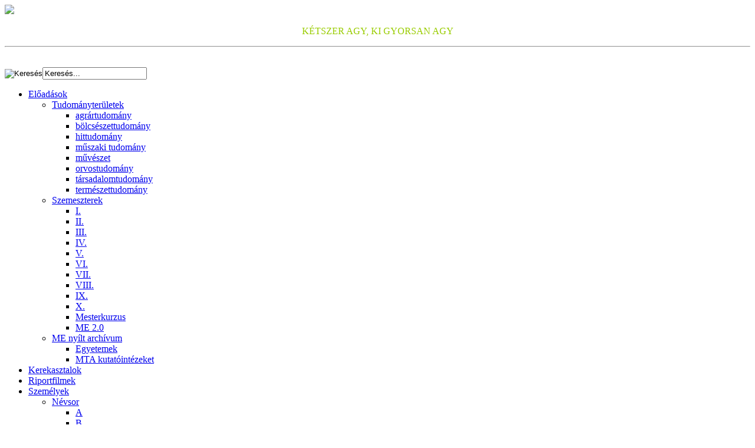

--- FILE ---
content_type: text/html; charset=utf-8
request_url: https://mindentudas.hu/el%EF%BF%BD%EF%BF%BDad%EF%BF%BD%EF%BF%BDsok/tudom%EF%BF%BD%EF%BF%BDnyter%EF%BF%BD%EF%BF%BDletek/b%EF%BF%BD%EF%BF%BDlcs%EF%BF%BD%EF%BF%BDszettudom%EF%BF%BD%EF%BF%BDny/139-irodalomtudom%EF%BF%BD%EF%BF%BDnyok/6030-balassi-balint-es-a-szamitogepes-irodalomkutatas.html
body_size: 40759
content:
<!DOCTYPE html>
<html>
<head>
    <base href="https://mindentudas.hu/el%EF%BF%BD%EF%BF%BDad%EF%BF%BD%EF%BF%BDsok/tudom%EF%BF%BD%EF%BF%BDnyter%EF%BF%BD%EF%BF%BDletek/b%EF%BF%BD%EF%BF%BDlcs%EF%BF%BD%EF%BF%BDszettudom%EF%BF%BD%EF%BF%BDny/139-irodalomtudom%EF%BF%BD%EF%BF%BDnyok/6030-balassi-balint-es-a-szamitogepes-irodalomkutatas.html" />
  <meta http-equiv="content-type" content="text/html; charset=utf-8" />
  <meta name="description" content="Mindentudás Egyeteme 2.0" />
  <title>Balassi Bálint és a számítógépes irodalomkutatás</title>
  <link href="https://mindentudas.hu/?format=html&amp;catid=0&amp;id=6030" rel="canonical" />
  <link href="/templates/me2/favicon.ico" rel="shortcut icon" type="image/vnd.microsoft.icon" />
  <link href="https://mindentudas.hu/component/search/?Itemid=169&amp;id=6030&amp;format=opensearch" rel="search" title="Keresés Mindentudás Egyeteme 2.0" type="application/opensearchdescription+xml" />
  <link rel="stylesheet" href="/plugins/content/meimglink/meimglink/style.css" type="text/css" />
  <link rel="stylesheet" href="/plugins/system/jcemediabox/css/jcemediabox.css?ff4df6712a744cff51e19ec8b1c23609" type="text/css" />
  <link rel="stylesheet" href="/plugins/system/jcemediabox/themes/squeeze/css/style.css?70402878090737e5dba2bc50e6b34e1e" type="text/css" />
  <link rel="stylesheet" href="/templates/me2/css/eventCalendar.css" type="text/css" />
  <link rel="stylesheet" href="/templates/me2/css/eventCalendar_theme.css" type="text/css" />
  <link rel="stylesheet" href="/templates/me2/css/simplyscroll.css" type="text/css" />
  <link rel="stylesheet" href="https://mindentudas.hu/modules/mod_ext_superfish_menu/assets/css/superfish.css" type="text/css" />
  <link rel="stylesheet" href="https://mindentudas.hu/modules/mod_ext_superfish_menu/assets/css/superfish-navbar.css" type="text/css" />
  <script src="/plugins/content/meimglink/meimglink/related_items.js" type="text/javascript"></script>
  <script src="/media/jui/js/jquery.min.js" type="text/javascript"></script>
  <script src="/media/jui/js/jquery-noconflict.js" type="text/javascript"></script>
  <script src="/media/jui/js/jquery-migrate.min.js" type="text/javascript"></script>
  <script src="/media/system/js/caption.js" type="text/javascript"></script>
  <script src="/plugins/system/jcemediabox/js/jcemediabox.js?6e9750c48743c85f15efdaf3aee9f88a" type="text/javascript"></script>
  <script src="/templates/me2/js/jquery.js" type="text/javascript"></script>
  <script src="/templates/me2/js/jquery.eventCalendar.js" type="text/javascript"></script>
  <script src="/templates/me2/js/jquery.simplyscroll.js" type="text/javascript"></script>
  <script type="text/javascript">
jQuery(window).on('load',  function() {
				new JCaption('img.caption');
			});JCEMediaBox.init({popup:{width:"",height:"",legacy:0,lightbox:0,shadowbox:0,resize:1,icons:1,overlay:1,overlayopacity:0.8,overlaycolor:"#000000",fadespeed:500,scalespeed:500,hideobjects:0,scrolling:"fixed",close:2,labels:{'close':'Close','next':'Next','previous':'Previous','cancel':'Cancel','numbers':'{$current} of {$total}'},cookie_expiry:"",google_viewer:0,pdfjs:0},tooltip:{className:"tooltip",opacity:0.8,speed:150,position:"tr",offsets:{x: 16, y: 16}},base:"/",imgpath:"plugins/system/jcemediabox/img",theme:"squeeze",themecustom:"",themepath:"plugins/system/jcemediabox/themes"});jQuery.noConflict();
  </script>

  <link rel="shortcut icon" type="image/ico" href="/templates/me2/images/favicon.ico">
  <link rel="icon" type="image/gif" href="/templates/me2/images/animated_favicon.gif">
  <link rel="stylesheet" href="/templates/me2/css/madblanks.css?201102010931" type="text/css" />
  <link rel="stylesheet" href="/templates/me2/css/template.css?201102010931" type="text/css" />
  <link rel="stylesheet" href="/templates/me2/css/k2.css?201102010931" type="text/css" />
<!--[if IE]>
  <link rel="stylesheet" href="/templates/me2/css/ie.css?201102010931" type="text/css" />
<![endif]-->
</head>
<body>
<div id="page" class="page">
	<div id="pagehead">
		<div id="headinfo">
			<div id="logo">
				<a href="/"><img src="/templates/me2/images/logo.jpg" border="0" /></a>
			</div>
			<div id="headright">
				<div id="headtop">
					<div id="szlogen">
						<div id="szlogeninfo" style="display: inline-block; margin-right: auto; margin-left: auto; width: 100%;">
	<div class="moduleItemIntrotext">
<p style="text-align: center;"><span style="color: #99cc00; font-size: 12pt;">KÉTSZER AGY, KI GYORSAN AGY
<hr />
</span></p>
<br />	</div>
</div>

					</div>
					<div id="headright2">
						<div id="login">
							
						</div>
						<div id="search">
							
<form action="/kereses.html" method="post">
	<div class="search">
		<input type="image" value="Keresés" class="button" src="/images/search.gif" onclick="this.form.searchword.focus();"/><input name="searchword" id="mod_search_searchword" maxlength="20" alt="Keresés" class="inputbox" type="text" size="20" value="Keresés..."  onblur="if(this.value=='') this.value='Keresés...';" onfocus="if(this.value=='Keresés...') this.value='';" />	</div>
	<input type="hidden" name="task"   value="search" />
	<input type="hidden" name="option" value="com_search" />
	<input type="hidden" name="Itemid" value="169" />
</form>
						</div>
					</div>
				</div>
				<div id="menuinfo">
							<nav class="moduletable">

		
			<ul class="nav sf-menu sf-navbar  ">
<li class="item-184 deeper parent"><a href="/előadások.html" >Előadások</a><ul class="nav-child unstyled small"><li class="item-185 deeper parent"><a href="/előadások/tudományterületek.html" >Tudományterületek</a><ul class="nav-child unstyled small"><li class="item-188"><a href="/előadások/tudományterületek/agrártudomány.html" >agrártudomány</a></li><li class="item-189"><a href="/előadások/tudományterületek/bölcsészettudomány.html" >bölcsészettudomány</a></li><li class="item-190"><a href="/előadások/tudományterületek/hittudomány.html" >hittudomány</a></li><li class="item-191"><a href="/előadások/tudományterületek/műszaki-tudomány.html" >műszaki tudomány</a></li><li class="item-192"><a href="/előadások/tudományterületek/művészet.html" >művészet</a></li><li class="item-193"><a href="/előadások/tudományterületek/orvostudomány.html" >orvostudomány</a></li><li class="item-194"><a href="/előadások/tudományterületek/társadalomtudomány.html" >társadalomtudomány</a></li><li class="item-195"><a href="/előadások/tudományterületek/természettudomány.html" >természettudomány</a></li></ul></li><li class="item-186 deeper parent"><a href="/előadások/szemeszterek.html" >Szemeszterek</a><ul class="nav-child unstyled small"><li class="item-196"><a href="/előadások/szemeszterek/i.html" >I.</a></li><li class="item-197"><a href="/előadások/szemeszterek/ii.html" >II.</a></li><li class="item-198"><a href="/előadások/szemeszterek/iii.html" >III.</a></li><li class="item-199"><a href="/előadások/szemeszterek/iv.html" >IV.</a></li><li class="item-200"><a href="/előadások/szemeszterek/v.html" >V.</a></li><li class="item-201"><a href="/előadások/szemeszterek/vi.html" >VI.</a></li><li class="item-202"><a href="/előadások/szemeszterek/vii.html" >VII.</a></li><li class="item-203"><a href="/előadások/szemeszterek/viii.html" >VIII.</a></li><li class="item-204"><a href="/előadások/szemeszterek/ix.html" >IX.</a></li><li class="item-205"><a href="/előadások/szemeszterek/x.html" >X.</a></li><li class="item-206"><a href="/előadások/szemeszterek/mesterkurzus.html" >Mesterkurzus</a></li><li class="item-207"><a href="/előadások/szemeszterek/me-2-0.html" >ME 2.0</a></li></ul></li><li class="item-187 deeper parent"><a href="/előadások/me-nyílt-archívum.html" >ME nyílt archívum</a><ul class="nav-child unstyled small"><li class="item-208"><a href="/előadások/me-nyílt-archívum/egyetemek.html" >Egyetemek</a></li><li class="item-209"><a href="/előadások/me-nyílt-archívum/mta-kutatóintézeket.html" >MTA kutatóintézeket</a></li></ul></li></ul></li><li class="item-210"><a href="/kerekasztalok.html" >Kerekasztalok</a></li><li class="item-211"><a href="/riportfilmek.html" >Riportfilmek</a></li><li class="item-212 deeper parent"><a href="/személyek.html" >Személyek</a><ul class="nav-child unstyled small"><li class="item-213 deeper parent"><a href="/személyek/névsor.html" >Névsor</a><ul class="nav-child unstyled small"><li class="item-215"><a href="/személyek/névsor/a.html" >A</a></li><li class="item-216"><a href="/személyek/névsor/b.html" >B</a></li><li class="item-217"><a href="/személyek/névsor/c.html" >C</a></li><li class="item-218"><a href="/személyek/névsor/d.html" >D</a></li><li class="item-219"><a href="/személyek/névsor/e.html" >E</a></li><li class="item-220"><a href="/személyek/névsor/f.html" >F</a></li><li class="item-221"><a href="/személyek/névsor/g.html" >G</a></li><li class="item-222"><a href="/személyek/névsor/h.html" >H</a></li><li class="item-223"><a href="/személyek/névsor/i.html" >I</a></li><li class="item-224"><a href="/személyek/névsor/j.html" >J</a></li><li class="item-225"><a href="/személyek/névsor/k.html" >K</a></li><li class="item-226"><a href="/személyek/névsor/l.html" >L</a></li><li class="item-227"><a href="/személyek/névsor/m.html" >M</a></li><li class="item-228"><a href="/személyek/névsor/n.html" >N</a></li><li class="item-229"><a href="/személyek/névsor/o.html" >O</a></li><li class="item-230"><a href="/személyek/névsor/p.html" >P</a></li><li class="item-231"><a href="/személyek/névsor/q.html" >Q</a></li><li class="item-232"><a href="/személyek/névsor/r.html" >R</a></li><li class="item-233"><a href="/személyek/névsor/s.html" >S</a></li><li class="item-234"><a href="/személyek/névsor/t.html" >T</a></li><li class="item-235"><a href="/személyek/névsor/u.html" >U</a></li><li class="item-236"><a href="/személyek/névsor/v.html" >V</a></li><li class="item-237"><a href="/személyek/névsor/w.html" >W</a></li><li class="item-238"><a href="/személyek/névsor/x.html" >X</a></li><li class="item-239"><a href="/személyek/névsor/y.html" >Y</a></li><li class="item-240"><a href="/személyek/névsor/z.html" >Z</a></li></ul></li><li class="item-292"><a href="/személyek/tabló.html" >Tabló</a></li></ul></li><li class="item-262 deeper parent"><a href="/archívum.html" >Archívum</a><ul class="nav-child unstyled small"><li class="item-241 deeper parent"><a href="/archívum/magazin.html" >Magazin</a><ul class="nav-child unstyled small"><li class="item-242"><a href="/archívum/magazin/klubrendezvények.html" >Klubrendezvények</a></li><li class="item-243"><a href="/archívum/magazin/kerekasztal.html" >Kerekasztal</a></li><li class="item-244"><a href="/archívum/magazin/riportműsor.html" >Riportműsor</a></li><li class="item-245"><a href="/archívum/magazin/lendület.html" >Lendület</a></li><li class="item-293"><a href="/archívum/magazin/me-2-0-hírek.html" >ME 2.0 hírek</a></li><li class="item-246"><a href="/archívum/magazin/fókuszban.html" >Fókuszban</a></li><li class="item-247"><a href="/archívum/magazin/tudok.html" >Tudok</a></li></ul></li><li class="item-248 deeper parent"><a href="/archívum/metavita.html" >Metavita</a><ul class="nav-child unstyled small"><li class="item-249"><a href="/archívum/metavita/tudomány-és-szabályozás.html" >Tudomány és szabályozás</a></li><li class="item-250"><a href="/archívum/metavita/tudomány-és-etika.html" >Tudomány és etika</a></li><li class="item-251"><a href="/archívum/metavita/tudomány-és-kommunikáció.html" >Tudomány és kommunikáció</a></li><li class="item-252"><a href="/archívum/metavita/metamindentudás.html" >Metamindentudás</a></li></ul></li></ul></li></ul>

<script type="text/javascript"> 
   jQuery(document).ready(function(){ 
		/*
        jQuery("ul.sf-menu").superfish({ 
            animation:  {opacity:'show', height:'show', width:'show'},
            delay:      800,
			speed:      'normal',
			pathClass:	'current',
			pathLevels: 3,
			cssArrows: true        });
		jQuery("ul.nav li.active").parent().css("display","block");
		*/
		/*
		jQuery( "ul.nav li" ).hover(
		  function() {
		  }, function() {
			jQuery("ul.nav li.active").parent().css("display","block");
		  }
		);		
		jQuery( "ul.nav ul" ).hover(
		  function() {
		  }, function() {
			jQuery("ul.nav li.active").parent().css("display","block");
		  }
		);		
		jQuery( "ul.nav a" ).hover(
		  function() {
		  }, function() {
			jQuery("ul.nav li.active").parent().css("display","block");
		  }
		);
		*/
	});
</script>
<div style="clear: both;"></div><div style='display:none'><div><p>Developed in conjunction with <a href='http://www.ext-joom.com/en/' title='Joomla templates' target='_blank'>Ext-Joom.com</a></p></div></div>
		</nav>

	
				</div>
			</div>
		</div>
	</div>
			<div id="breadcrumb">
			<div class = "breadcrumbs" >
<a href="/" class="pathway">Főmenü</a> <img src="/media/system/images/arrow.png" alt="" /> <a href="/385-mindentudas-k2-categories~.html" class="pathway">Mindentudás K2</a> <img src="/media/system/images/arrow.png" alt="" /> <a href="/előadások.html" class="pathway">előadások</a> <img src="/media/system/images/arrow.png" alt="" /> <a href="/előadások/tudományterületek/bölcsészettudomány.html" class="pathway">bölcsészettudomány</a> <img src="/media/system/images/arrow.png" alt="" /> <a href="/előadások/tudományterületek/bölcsészettudomány/139-irodalomtudományok.html" class="pathway">irodalomtudományok</a> <img src="/media/system/images/arrow.png" alt="" /> <span>Balassi Bálint és a számítógépes irodalomkutatás</span></div>

		</div>
		<div id="main">
		<div id="component">
			<div id="mainmain">
				﻿<div class="item-page" itemscope itemtype="http://schema.org/Article">
	<meta itemprop="inLanguage" content="hu-HU" />
							
	
			
			<div class="tags">
																	<span class="tag-106 tag-list0" itemprop="keywords">
					<a href="/component/tags/tag/106-balassi-blint_106.html" class="label label-info">
						Balassi Bálint					</a>
				</span>
																				<span class="tag-155 tag-list1" itemprop="keywords">
					<a href="/component/tags/tag/155-cealia_155.html" class="label label-info">
						Cealia					</a>
				</span>
																				<span class="tag-569 tag-list2" itemprop="keywords">
					<a href="/component/tags/tag/569-internet_569.html" class="label label-info">
						internet					</a>
				</span>
																				<span class="tag-595 tag-list3" itemprop="keywords">
					<a href="/component/tags/tag/595-istenes-versek_595.html" class="label label-info">
						istenes versek					</a>
				</span>
																				<span class="tag-621 tag-list4" itemprop="keywords">
					<a href="/component/tags/tag/621-jlia_621.html" class="label label-info">
						Júlia					</a>
				</span>
																				<span class="tag-672 tag-list5" itemprop="keywords">
					<a href="/component/tags/tag/672-kdex_672.html" class="label label-info">
						kódex					</a>
				</span>
																				<span class="tag-685 tag-list6" itemprop="keywords">
					<a href="/component/tags/tag/685-kombinatorika_685.html" class="label label-info">
						kombinatorika					</a>
				</span>
																				<span class="tag-699 tag-list7" itemprop="keywords">
					<a href="/component/tags/tag/699-knyvnyomtats_699.html" class="label label-info">
						könyvnyomtatás					</a>
				</span>
																				<span class="tag-1016 tag-list8" itemprop="keywords">
					<a href="/component/tags/tag/1016-smsol_1016.html" class="label label-info">
						ősmásoló					</a>
				</span>
																				<span class="tag-1057 tag-list9" itemprop="keywords">
					<a href="/component/tags/tag/1057-petrarca_1057.html" class="label label-info">
						Petrarca					</a>
				</span>
																				<span class="tag-1204 tag-list10" itemprop="keywords">
					<a href="/component/tags/tag/1204-szmszimblika_1204.html" class="label label-info">
						számszimbólika					</a>
				</span>
																				<span class="tag-1269 tag-list11" itemprop="keywords">
					<a href="/component/tags/tag/1269-szveg_1269.html" class="label label-info">
						szöveg					</a>
				</span>
																				<span class="tag-1400 tag-list12" itemprop="keywords">
					<a href="/component/tags/tag/1400-vletlen_1400.html" class="label label-info">
						véletlen					</a>
				</span>
						</div>
	
		
								<span itemprop="articleBody">
		<div id="cel_3">
    <span class="title"></span>
    <div class="value_7030 cont_0">
Horváth Iván</div> 

 
 

</div>

 
 
<div id="cel_16">
    <span class="title"></span>
    
</div>

 
 
<span id="startOfPageId6030"></span><!-- eloadas | eloado[139] --><a name="itemVideoAnchor" id="itemVideoAnchor"></a>
<div class="area_63 previousItem">
<!-- Előadás szemesztere (karikában) dátuma -->
<div class="previousItemData">
<div class="semesterNumber">
<img src="/images/semesters/4.png" alt="" />
</div>
<!-- Előadás dátuma függőlegesen:04.05.03-->
<div class="itemDataCentury">20</div>
<div class="itemDataYears">04</div>
<div class="itemDataMonth">05</div>
<div class="itemDataDay">03</div>	
<!-- Esemény típus ikonja -->
<div class="catItemCardIcon">
</div>
<!-- Előadás névjegy popup ablaka -->
<div class="previousItemPopup">
<!-- semester_link[]->/előadások/szemeszterek/iv.html -->
<!-- Előadás névjegy popup ablaka -7033[1]-->
<!-- Előadó képe -->
<div class="homeItemPerson">
<div class="homeItemPortrait">
<table class="homeItemPortrait">
<tr><!-- Előadó képe -->
<td>
<img src="/images/portrait/33.jpg" alt="Előadó"  height="129" />
</td>
</tr>
</table>
</div>
</div>
<!-- lecturer. [Öregedés: Örök Ifjúság?] - name=Iván László=Iván, László->33 --><!-- Előadás címe:/előadások/tudományterületek/orvostudomány/120-elméleti-orvostudományok/6033-oeregedes-oeroek-ifjusag.html -->
<script type="text/javascript">
function switchLangItemprev(elm) 
{
	if(elm == 'hun')
{
$('langItem_engprev').setStyle('display', 'none');
$('langItem_hunprev').setStyle('display', 'block');
}
else
{
$('langItem_hunprev').setStyle('display', 'none');
$('langItem_engprev').setStyle('display', 'block');
}
}
</script>
<div class="lang_item" id="langItem_hunprev">
<div class="about_header">
<table class="about_header" width="343"><tr><td>
<h3 class="itemTitle"><a class="homeItemLink" href="/előadások/tudományterületek/orvostudomány/120-elméleti-orvostudományok/6033-oeregedes-oeroek-ifjusag.html">Öregedés: Örök Ifjúság?</a></h3>
</td>
<td class="langItemSign"><a href="javascript:switchLangItemprev('eng');"><img src="/images/flageng.png" border="0" width="15" height="9"><br />ENG</a></td>
</tr></table> <!-- about_header -->
<!-- Előadó neve -->	
<span class="itemPersonName">
<a href="/személyek/7033-ivan-laszlo.html">Iván László</a>&nbsp;-&nbsp;
</span>
<!--  Esemény szemeszter -->
<span class="itemSemester">
<a href="/előadások/szemeszterek/iv.html">IV. szemeszter</a>,&nbsp;
</span>
<!--  Esemény dátuma -->
<span class="itemDateCreated">
2004.05.03
</span>
</div><!-- about_header -->
<!--  Esemény rövid szövege -->
<div class="homeItemIntroText">
Az emberiség története elválaszthatatlan az öregedéssel kapcsolatos kérdésektől. A hosszú, betegségektől mentes és termékeny élet mindnyájunk vágya. Elődeinkhez képest ma soha nem látott ideig élhetünk, de mi a helyzet az életminőség problémájával? Az egyre több, egyre idősebb ember betegségben és nyomorúságban vagy testi és szellemi frissességben fog élni? Az előadás visszatekint az öregedés kultúrtörténetére, megvizsgálja a gerontológia (az idősödés kutatása) legfőbb kérdéseit, és bemutatja az öregedés tudományos kutatásának jelenlegi állását.  

</div>
</div><!-- langItem_hun -->
<div class="lang_item nodisplay" id="langItem_engprev">
<div class="about_header">
<table class="about_header" width="343"><tr><td>
<h3 class="itemTitle"><a class="homeItemLink" href="/előadások/tudományterületek/orvostudomány/120-elméleti-orvostudományok/6033-oeregedes-oeroek-ifjusag.html">Ageing: Eternal Youth?</a></h3>
</td>
<td class="langItemSign"><a href="javascript:switchLangItemprev('hun');"><img src="/images/flaghun.png" border="0" width="15" height="9"><br />HUN</a></td>
</tr></table> <!-- about_header -->
<!-- Előadó neve -->
<span class="itemPersonName">
<a href="/személyek/7033-ivan-laszlo.html">Iván, László</a>&nbsp;-&nbsp;
</span>
<!--  Esemény szemeszter -->
<span class="itemSemester">
<a href="/előadások/szemeszterek/iv.html">Semester IV</a>,&nbsp;
</span>
<!--  Esemény dátuma -->
<span class="itemDateCreated">
2004.05.03
</span>
</div><!-- about_header -->
<!--  Esemény rövid szövege -->
<div class="homeItemIntroText">
The wish to understand the process of ageing is as old as mankind itself but scientific research into ageing started only a few decades ago. Gerontology is a multi-disciplinary science, the purpose of which is to learn about ageing and to guarantee the best possible quality and longest possible duration of life. Although there is still no definite answer to the question of why we grow old, the most plausible is that it cannot be associated with an actual process. There are new problems concerning ageing: life expectancy has doubled in developed countries over the past hundred years, but this only means the number of years one can expect to live, and not the quality of life during these years. The other major problem is the dramatic increase in the number of elderly people: who will support these people if they can no longer work and what kind of life can they expect? A continuous increase in the number of elderly people can be seen in all developed countries, and the life expectancy of men is shorter than that of women everywhere. Caring for an increasing number of elderly people is a problem not properly solved anywhere - different cultures are searching for an answer to this issue within the social network or through technology. People living today will probably live a longer and better quality life than ever, especially if technological development continues at the current rate.
</div>	
</div><!-- langItem_eng -->
<!-- Előadás névjegy popup ablaka VÉGE -->
</div><!-- previousItemPopup -->
</div><!-- previousItemData -->
</div><!-- previousItem -->
<!-- Video ablak utáni, következőgh előadás oszlop -->
<div class="area_59 EmbeddedVideo">
<div class="itemVideoBlock"  style="width: 480px; padding-top: 10px; ">
<iframe width="480" height="385" src="https://mindentudas.videotorium.hu/hu/embed/7737.html" frameborder="0" allowfullscreen="allowfullscreen"></iframe></div>
<!-- Előadás címe és legfőbb adatai -->
<div class="itemHeaderInfo" style="width: 400px;">
<div class="itemMainInfo">
<!-- semester_link[]->/előadások/szemeszterek/iv.html -->
<!-- Előadás névjegy popup ablaka -7030[1]-->
<!-- Előadó képe -->
<!-- lecturer. [Balassi Bálint és a számítógépes irodalomkutatás] - name=Horváth Iván=Horváth, Iván->30 --><!-- Előadás címe:/előadások/tudományterületek/bölcsészettudomány/139-irodalomtudományok/6030-balassi-balint-es-a-szamitogepes-irodalomkutatas.html -->
<script type="text/javascript">
function switchLangItembase(elm) 
{
	if(elm == 'hun')
{
$('langItem_engbase').setStyle('display', 'none');
$('langItem_hunbase').setStyle('display', 'block');
}
else
{
$('langItem_hunbase').setStyle('display', 'none');
$('langItem_engbase').setStyle('display', 'block');
}
}
</script>
<div class="lang_item" id="langItem_hunbase">
<div class="about_header">
<table class="about_header" width="100%"><tr><td>
<h3 class="itemTitle"><a class="homeItemLink" href="/előadások/tudományterületek/bölcsészettudomány/139-irodalomtudományok/6030-balassi-balint-es-a-szamitogepes-irodalomkutatas.html">Balassi Bálint és a számítógépes irodalomkutatás</a></h3>
</td>
<td class="langItemSign"><a href="javascript:switchLangItembase('eng');"><img src="/images/flageng.png" border="0" width="15" height="9"><br />ENG</a></td>
</tr></table> <!-- about_header -->
<!-- Előadó neve -->	
<span class="itemPersonName">
<a href="/személyek/7030-horvath-ivan.html">Horváth Iván</a>&nbsp;-&nbsp;
</span>
<!--  Esemény szemeszter -->
<span class="itemSemester">
<a href="/előadások/szemeszterek/iv.html">IV. szemeszter</a>,&nbsp;
</span>
<!--  Esemény dátuma -->
<span class="itemDateCreated">
2004.05.10
</span>
</div><!-- about_header -->
<!--  Esemény rövid szövege -->
<div class="homeItemIntroText">
2004-ben ünnepeljük Balassi Bálint születésének 450. évfordulóját. Az előadás - rendhagyó módon - nem a szokványos életrajzi, stilisztikai vagy poétikai oldalról közelíti meg az első magyar költő életművét. Azt próbáljuk meg rekonstruálni, hogy milyennek tervezhette Balassi kötetét, mely csak másolatokban maradt ránk; szó lesz továbbá a vele kapcsolatos irodalomtörténeti kutatásokról s mindezen keresztül az első információs forradalom egyik legfőbb találmányáról, a könyv ma ismert és a jövőben lehetséges formáiról.  

</div>
</div><!-- langItem_hun -->
<div class="lang_item nodisplay" id="langItem_engbase">
<div class="about_header">
<table class="about_header" width="100%"><tr><td>
<h3 class="itemTitle"><a class="homeItemLink" href="/előadások/tudományterületek/bölcsészettudomány/139-irodalomtudományok/6030-balassi-balint-es-a-szamitogepes-irodalomkutatas.html">Balint Balassi and Computerised Literary Research</a></h3>
</td>
<td class="langItemSign"><a href="javascript:switchLangItembase('hun');"><img src="/images/flaghun.png" border="0" width="15" height="9"><br />HUN</a></td>
</tr></table> <!-- about_header -->
<!-- Előadó neve -->
<span class="itemPersonName">
<a href="/személyek/7030-horvath-ivan.html">Horváth, Iván</a>&nbsp;-&nbsp;
</span>
<!--  Esemény szemeszter -->
<span class="itemSemester">
<a href="/előadások/szemeszterek/iv.html">Semester IV</a>,&nbsp;
</span>
<!--  Esemény dátuma -->
<span class="itemDateCreated">
2004.05.10
</span>
</div><!-- about_header -->
<!--  Esemény rövid szövege -->
<div class="homeItemIntroText">
On the occasion of the 450th&nbsp;anniversary of the birth of Bálint Balassi, the lecture deals with the poet's plan of a secret renaissance as reconstructed in an e-book edition today. In 1964 the literary critic, Rabán Gerézdi, expressed the hypothesis that the 'Balassa Codex' manuscript including Balassi's poems bears the traces of conscious editing, and that Balassi actually planned three cycles composed of 33 poems. It was assumed, that all distortions were caused by the supposed 'primary copier' who copied Balassi's poems in his book in 1589-1590, but did not understand the composition of the volume and corrupted it in the best places. In the 1990s it was discovered that no text distorting 'primary copier' existed. The artistic structure of the poems, preserved in the 'Balassa Codex', were, so to speak, spoiled by Balassi himself. The basic structure of the volume is defined by the poet's lyric autobiography. In this we find interpolated a sub-series of religious poems and one casting a dubious light on his love. The new reconstruction of the volume of poems is included in the critical edition of Balassi's works published on the Internet. The combinatorial possibilities of the e-book were inspired by renaissance and baroque bibliographical works of art.
</div>	
</div><!-- langItem_eng -->
<!-- Előadás névjegy popup ablaka VÉGE -->
</div><!-- itemMainInfo -->
</div><!-- itemHeaderInfo -->
</div><!-- EmbeddedVideo | EmbeddedVideoSingle -->
<div class="area_63 nextItem">
<!-- Előadás szemesztere (karikában) dátuma -->
<div class="nextItemData">
<div class="semesterNumber">
<img src="/images/semesters/4.png" alt="" />
</div>
<!-- Előadás dátuma függőlegesen:04.05.17-->
<div class="itemDataCentury">20</div>
<div class="itemDataYears">04</div>
<div class="itemDataMonth">05</div>
<div class="itemDataDay">17</div>	
<!-- Esemény típus ikonja -->
<div class="catItemCardIcon">
</div>
<!-- Előadás névjegy popup ablaka -->
<div class="nextItemPopup">
<!-- semester_link[]->/előadások/szemeszterek/iv.html -->
<!-- Előadás névjegy popup ablaka -7007[1]-->
<!-- Előadó képe -->
<div class="homeItemPerson">
<div class="homeItemPortrait">
<table class="homeItemPortrait">
<tr><!-- Előadó képe -->
<td>
<img src="/images/portrait/7.jpg" alt="Előadó"  height="129" />
</td>
</tr>
</table>
</div>
</div>
<!-- lecturer. [Az emlődaganatok diagnózisa és kezelése] - name=Besznyák István=Besznyák, István->7 --><!-- Előadás címe:/előadások/tudományterületek/orvostudomány/121-klinikai-orvostudományok/6007-az-emlodaganatok-diagnozisa-es-kezelese.html -->
<script type="text/javascript">
function switchLangItemnext(elm) 
{
	if(elm == 'hun')
{
$('langItem_engnext').setStyle('display', 'none');
$('langItem_hunnext').setStyle('display', 'block');
}
else
{
$('langItem_hunnext').setStyle('display', 'none');
$('langItem_engnext').setStyle('display', 'block');
}
}
</script>
<div class="lang_item" id="langItem_hunnext">
<div class="about_header">
<table class="about_header" width="343"><tr><td>
<h3 class="itemTitle"><a class="homeItemLink" href="/előadások/tudományterületek/orvostudomány/121-klinikai-orvostudományok/6007-az-emlodaganatok-diagnozisa-es-kezelese.html">Az emlődaganatok diagnózisa és kezelése</a></h3>
</td>
<td class="langItemSign"><a href="javascript:switchLangItemnext('eng');"><img src="/images/flageng.png" border="0" width="15" height="9"><br />ENG</a></td>
</tr></table> <!-- about_header -->
<!-- Előadó neve -->	
<span class="itemPersonName">
<a href="/személyek/7007-besznyak-istvan.html">Besznyák István</a>&nbsp;-&nbsp;
</span>
<!--  Esemény szemeszter -->
<span class="itemSemester">
<a href="/előadások/szemeszterek/iv.html">IV. szemeszter</a>,&nbsp;
</span>
<!--  Esemény dátuma -->
<span class="itemDateCreated">
2004.05.17
</span>
</div><!-- about_header -->
<!--  Esemény rövid szövege -->
<div class="homeItemIntroText">
A 20. század, s elsősorban annak második fele igen jelentős fejlődést tudott felmutatni az emlődaganat kezelésében. Az előadás bemutatja, hogy milyen utat járt be az emlőbetegségek - elsősorban a rosszindulatú daganatok - kezelése, hol tartunk jelenleg, mit tudunk tenni embertársaink egészségének visszaadásáért, életének biztosításáért. Megismertet az emlődaganatok keletkezésének és kórismézésének néhány kérdésével, különösen tekintettel a remélhetőleg mindinkább elterjedő szűrővizsgálatokra.  

</div>
</div><!-- langItem_hun -->
<div class="lang_item nodisplay" id="langItem_engnext">
<div class="about_header">
<table class="about_header" width="343"><tr><td>
<h3 class="itemTitle"><a class="homeItemLink" href="/előadások/tudományterületek/orvostudomány/121-klinikai-orvostudományok/6007-az-emlodaganatok-diagnozisa-es-kezelese.html">Diagnosing and Treating Breast Tumours</a></h3>
</td>
<td class="langItemSign"><a href="javascript:switchLangItemnext('hun');"><img src="/images/flaghun.png" border="0" width="15" height="9"><br />HUN</a></td>
</tr></table> <!-- about_header -->
<!-- Előadó neve -->
<span class="itemPersonName">
<a href="/személyek/7007-besznyak-istvan.html">Besznyák, István</a>&nbsp;-&nbsp;
</span>
<!--  Esemény szemeszter -->
<span class="itemSemester">
<a href="/előadások/szemeszterek/iv.html">Semester IV</a>,&nbsp;
</span>
<!--  Esemény dátuma -->
<span class="itemDateCreated">
2004.05.17
</span>
</div><!-- about_header -->
<!--  Esemény rövid szövege -->
<div class="homeItemIntroText">
The lecture presents how the treatment of breast diseases, primarily malignant tumours, developed, where we stand now and what physicians can do to ensure the survival of sufferers. The introduction clarifies the notion of tumour and the difference between malignant and non-malignant tumours, then goes on to describe the diagnostic and treatment possibilities of breast tumours. Perhaps the most important message of the lecture is that self-examination, regular medical checks and mammograms play a vital role in early diagnosis. In essence there are three treatment options for breast tumours: surgery, radiation therapy, chemotherapy and hormone therapy. Nowadays, less radical surgical interventions than surgery are preferred, considerably decreasing the burden breast cancer puts on patients, without lessening therapeutic effectiveness. This of course, requires a better understanding of the biological behavior of tumours and the development of radio- and pharmacotherapy.
</div>	
</div><!-- langItem_eng -->
<!-- Előadás névjegy popup ablaka VÉGE -->
</div>
</div>
</div>
<!-- CONTEXT{com_content.article} ><SELECT item.id AS id, item.title AS title, item.alias AS alias, item.created AS created, item.introtext AS introtext, item.catid AS catid, cat.title AS cattitle, cat.alias AS catAlias FROM #__content AS item LEFT JOIN #__categories AS cat ON cat.id = item.catid WHERE item.id=6030 AND item.state=1 limit 1 - act_item_data=6030 - videoBlock= - menudata: SELECT v1.articleid AS articleid, v1.value AS value_from, c.title AS title, c.alias AS alias, c.catid AS catid, c.introtext AS cintrotext, c.fulltext AS cfulltext, v2.id AS id_to, v2.articleid AS articleid_to, v2.fieldsid AS fieldsid_to, v2.value AS value_to FROM #__fieldsattach_values AS v, #__fieldsattach_values AS v1, #__content AS c, #__fieldsattach_values AS v2 WHERE c.state=1 AND v1.value=v.value AND v1.articleid=c.id AND v1.articleid=v2.articleid AND v2.fieldsid=21 AND v.fieldsid=20 AND v.articleid=6030#count:7#ALIAS: balassi-balint-es-a-szamitogepes-irodalomkutatas
#CATID: 139

{7202 - balassi-balint-es-a-szamitogepes-irodalomkutatas - 6 - alias-null-52572631 - 201};
{7613 - balassi-balint-es-a-szamitogepes-irodalomkutatas - 5 - balassi-balint-es-a-szamitogepes-irodalomkutatas-bibliografia - 308};
{7612 - balassi-balint-es-a-szamitogepes-irodalomkutatas - 4 - balassi-balint-es-a-szamitogepes-irodalomkutatas-link - 300};
{7611 - balassi-balint-es-a-szamitogepes-irodalomkutatas - 3 - balassi-balint-es-a-szamitogepes-irodalomkutatas-qa - 301};
{6030 - balassi-balint-es-a-szamitogepes-irodalomkutatas - 1 - balassi-balint-es-a-szamitogepes-irodalomkutatas - 139};
{7908 - balassi-balint-es-a-szamitogepes-irodalomkutatas - 7 - balassi-balint-es-a-szamitogepes-irodalomkutatas-tartalomjegyzek - 311};
{8887 - balassi-balint-es-a-szamitogepes-irodalomkutatas - 10 - balint-balassi-and-computerised-literary-research - 329};ELOADAS

 - main_articleid={6030}; 
 - main_title={Balassi Bálint és a számítógépes irodalomkutatás}; 
 --><div class="relatedItemMenu"><ul>
<li class="firstNode"><div id="itemFullTextLinkLI"><a class="relatedItemLink" id="itemFullTextLink" href="javascript:switchItemText('itemFullText')">Írott Változat</a></div></li>
<li><div id="itemLexiconLinkLI"><a class="relatedItemLink" id="itemLexiconLink" href="javascript:switchItemText('itemLexicon')">lexikon</a></div></li>
<li><div id="itemBibliographyLinkLI"><a class="relatedItemLink" id="itemBibliographyLink" href="javascript:switchItemText('itemBibliography')">bibliográfia</a></div></li>
<li><div id="itemLinkLinkLI"><a class="relatedItemLink" id="itemLinkLink" href="javascript:switchItemText('itemLink')">linkgyűjtemény</a></div></li>
<li><div id="itemQaLinkLI"><a class="relatedItemLink" id="itemQaLink" href="javascript:switchItemText('itemQa')">kérdések-válaszok</a></div></li>
<li><div id="itemContentLinkLI"><a class="relatedItemLink" id="itemContentLink" href="javascript:switchItemText('itemContent')">tartalomjegyzék</a></div></li>
<li><div id="itemTagsLinkLI"><a class="relatedItemLink" id="itemTagsLink" href="javascript:switchItemText('itemTags')">Cimkék</a></div></li>
<li><div id="itemPhotosLinkLI">
<a class="relatedItemLink" href="javascript:switchItemText('itemPhotos')">FOTÓK</a>
</div></li>
</ul></div>
<!-- START --><!-- CONTEXT{com_content.article} ><SELECT item.id AS id, item.title AS title, item.alias AS alias, item.created AS created, item.introtext AS introtext, item.catid AS catid, cat.title AS cattitle, cat.alias AS catAlias FROM #__content AS item LEFT JOIN #__categories AS cat ON cat.id = item.catid WHERE item.id=6030 AND item.state=1 limit 1 - act_item_data=6030 - videoBlock= - menudata: SELECT v1.articleid AS articleid, v1.value AS value_from, c.title AS title, c.alias AS alias, c.catid AS catid, c.introtext AS cintrotext, c.fulltext AS cfulltext, v2.id AS id_to, v2.articleid AS articleid_to, v2.fieldsid AS fieldsid_to, v2.value AS value_to FROM #__fieldsattach_values AS v, #__fieldsattach_values AS v1, #__content AS c, #__fieldsattach_values AS v2 WHERE c.state=1 AND v1.value=v.value AND v1.articleid=c.id AND v1.articleid=v2.articleid AND v2.fieldsid=21 AND v.fieldsid=20 AND v.articleid=6030#count:7#ALIAS: balassi-balint-es-a-szamitogepes-irodalomkutatas
#CATID: 139

{7202 - balassi-balint-es-a-szamitogepes-irodalomkutatas - 6 - alias-null-52572631 - 201};
{7613 - balassi-balint-es-a-szamitogepes-irodalomkutatas - 5 - balassi-balint-es-a-szamitogepes-irodalomkutatas-bibliografia - 308};
{7612 - balassi-balint-es-a-szamitogepes-irodalomkutatas - 4 - balassi-balint-es-a-szamitogepes-irodalomkutatas-link - 300};
{7611 - balassi-balint-es-a-szamitogepes-irodalomkutatas - 3 - balassi-balint-es-a-szamitogepes-irodalomkutatas-qa - 301};
{6030 - balassi-balint-es-a-szamitogepes-irodalomkutatas - 1 - balassi-balint-es-a-szamitogepes-irodalomkutatas - 139};
{7908 - balassi-balint-es-a-szamitogepes-irodalomkutatas - 7 - balassi-balint-es-a-szamitogepes-irodalomkutatas-tartalomjegyzek - 311};
{8887 - balassi-balint-es-a-szamitogepes-irodalomkutatas - 10 - balint-balassi-and-computerised-literary-research - 329};ELOADAS

 - main_articleid={6030}; 
 - main_title={Balassi Bálint és a számítógépes irodalomkutatás}; 
 - getPersonRelatedBlock: {SELECT distinct cont.id AS id, cont.title AS title, cont.alias, cont.catid AS catid, cont.created AS created, cat.title AS cattitle FROM #__article_lecturer_ref AS tag, #__content AS cont, #__categories AS cat WHERE tag.lecturerid IN (7030) AND tag.articleid<>6030 AND tag.articleid=cont.id AND cont.state=1 AND cont.catid=cat.id ORDER BY cont.created ASC} ><SELECT item.id AS id, item.title AS title, item.alias AS alias, item.created AS created, item.introtext AS introtext, item.catid AS catid, cat.title AS cattitle, cat.alias AS catAlias FROM #__content AS item LEFT JOIN #__categories AS cat ON cat.id = item.catid, #__fieldsattach_values AS field, #__fieldsattach_values AS fieldext WHERE item.created < '2004-05-10 00:00:00' AND item.state=1 AND field.articleid = item.id AND field.fieldsid=21 AND field.value='1' AND fieldext.articleid = item.id AND fieldext.fieldsid=24 AND fieldext.value = '1' AND cat.id <> 101 AND item.alias <> 'cimlap' AND item.state = 1 AND 0 < cat.id  order by item.created desc limit 1 ><SELECT item.id AS id, item.title AS title, item.alias AS alias, item.created AS created, item.introtext AS introtext, item.catid AS catid, cat.title AS cattitle, cat.alias AS catAlias FROM #__content AS item LEFT JOIN #__categories AS cat ON cat.id = item.catid, #__fieldsattach_values AS field, #__fieldsattach_values AS fieldext WHERE item.created > '2004-05-10 00:00:00' AND item.state=1 AND field.articleid = item.id AND field.fieldsid=21 AND field.value='1' AND fieldext.articleid = item.id AND fieldext.fieldsid=24 AND fieldext.value = '1' AND cat.id <> 101 AND item.alias <> 'cimlap' AND item.state = 1 AND 0 < cat.id  order by item.created  limit 1 - connect: SELECT distinct cont.id AS id, cont.title AS title, cont.alias, cont.catid AS catid, cont.created AS created FROM #__contentitem_tag_map AS tag, #__content AS cont, #__categories AS cat WHERE tag.tag_id IN (SELECT tag_id FROM #__contentitem_tag_map WHERE content_item_id=6030) AND tag.content_item_id<>6030 AND tag.content_item_id=cont.id AND cont.state=1 AND cont.catid=cat.id ORDER BY cont.created DESC limit 6[8601->Lelki egészség és betegség a XXI. században]; [6170->Meddig nőnek a nagy hálózatok?]; [6169->Digitális lábnyomokat követve]; [6168->Munkahelyi hálózatok]; [6162->Véletlen rendszerek ]; [6177->Miért olvasunk egyre kevesebbet? A könyvtárak szerepvállalásának alternatívái];  - MEImgLink[LOG]=/var/www/mindentudas/web : https://mindentudas.hu
require : /var/www/mindentudas/web/plugins/content/meimglink/meimglink/sources.php
LINK_DIR : /images/stories/videos/links
class="szakasz"
(>){1019:875:1037}#img_30_1191#1. ábra#/30/20040510hor01s.gif#img_figure[911:790:0]; 
(>){911:790:929}#img_30_1192#2. ábra#/30/20040510hor02s.gif#img_figure[843:722:0]; 
(>){843:722:861}#img_30_1193#3. ábra#/30/20040510hor03s.gif#img_figure[2604:2483:0]; 
(>){2604:2483:2622}#img_30_1194#4. ábra#/30/20040510hor04s.gif#img_figure[2791:2670:0]; 
(>){2791:2670:2809}#img_30_1195#5. ábra#/30/20040510hor05s.gif#img_figure[7545:7424:0]; 
(>){7545:7424:7563}#img_30_1196#6. ábra#/30/20040510hor06s.gif#img_figure[17142:17021:0]; 
(>){17142:17021:17160}#img_30_1197#7. ábra#/30/20040510hor07s.gif#img_figure[:-1:0]; 
(</a>){1449:1386:1481}:internal#link_30_282#link_internal:default#id:link_30_282#ext:html#link:links/nyiri/20031215nyiri.html#hreftxt:nyiri#HREF_QUERY:SELECT i.id, i.catid, i.alias, category.alias as catalias FROM #__me_datas_work as c LEFT JOIN #__content as i ON i.id=c.id LEFT JOIN #__categories as category ON category.id=i.catid WHERE i.state=1 AND category.published=1 AND c.mainpage LIKE '%nyiri%' ORDER BY c.id#itemLink:/előadások/tudományterületek/bölcsészettudomány/141-filozófiai-tudományok/6048-enciklopedikus-tudas-a-21-szazadban.html#ITIMLINK=/előadások/tudományterületek/bölcsészettudomány/141-filozófiai-tudományok/6048-enciklopedikus-tudas-a-21-szazadban.htmlCLASS=[link_internal][1301:1207:0]; 
(</a>){1301:1207:1344}:external#link_30_283#link_external#id:link_30_283#link:http://magyar-irodalom.elte.hu/f-book/#DESTDIRHREF=/images/stories/videos/linkshttp://magyar-irodalom.elte.hu/f-book/CLASS=[link_external][10503:10412:0]; 
(</a>){10503:10412:10570}:external#link_30_284#link_external#id:link_30_284#link:http://magyar-irodalom.elte.hu/gepesk/bbom/krit/ir0055.htm#DESTDIRHREF=/images/stories/videos/linkshttp://magyar-irodalom.elte.hu/gepesk/bbom/krit/ir0055.htmCLASS=[link_external][16243:16064:0]; 
(</a>){16243:16064:16275}:external#link_30_285#link_external#id:link_30_285#link:http://magyar-irodalom.elte.hu/gepesk/bbom/#DESTDIRHREF=/images/stories/videos/linkshttp://magyar-irodalom.elte.hu/gepesk/bbom/CLASS=[link_external][624:548:0]; 
(</a>){624:548:685}:external#link_30_286#link_external#id:link_30_286#link:http://magyar-irodalom.elte.hu/repertorium/#DESTDIRHREF=/images/stories/videos/linkshttp://magyar-irodalom.elte.hu/repertorium/CLASS=[link_external][:-1:0]; 
 --><div id="k2Container" class="itemView itemIsFeatured"><div class="itemFullText related_item" id="itemFullText"><div class="me_data_left" id="me_data_left">
<UL>
<!-- LEFTSTART -->
<LI>
<P class="img"><a href="/images/me_media/images/dest/30/20040510hor01s.gif" class="jcepopup img_abra"><img src="/images/me_media/images/srch/30/20040510hor01s.gif" alt="Forrás: [origo]" width="120" height="90" /></a></P>
<P class="title">1. ábra</P>
<P class="box">&nbsp;<sup class="pict_small_box">|<a href="#refimg_30_1191">1</a>|</sup></P>
</LI>
<!-- LEFTSTART -->
<LI>
<P class="img"><a href="/images/me_media/images/dest/30/20040510hor02s.gif" class="jcepopup img_abra"><img src="/images/me_media/images/srch/30/20040510hor02s.gif" alt="" width="120" height="90" /></a></P>
<P class="title">2. ábra</P>
<P class="box">&nbsp;<sup class="pict_small_box">|<a href="#refimg_30_1192">2</a>|</sup></P>
</LI>
<!-- LEFTSTART -->
<LI>
<P class="img"><a href="/images/me_media/images/dest/30/20040510hor03s.gif" class="jcepopup img_abra"><img src="/images/me_media/images/srch/30/20040510hor03s.gif" alt="" width="120" height="90" /></a></P>
<P class="title">3. ábra</P>
<P class="box">&nbsp;<sup class="pict_small_box">|<a href="#refimg_30_1193">3</a>|</sup></P>
</LI>
<!-- LEFTSTART -->
<LI>
<P class="img"><a href="/images/me_media/images/dest/30/20040510hor04s.gif" class="jcepopup img_abra"><img src="/images/me_media/images/srch/30/20040510hor04s.gif" alt="" width="120" height="90" /></a></P>
<P class="title">4. ábra</P>
<P class="box">&nbsp;<sup class="pict_small_box">|<a href="#refimg_30_1194">4</a>|</sup></P>
</LI>
<!-- LEFTSTART -->
<LI>
<P class="img"><a href="/images/me_media/images/dest/30/20040510hor05s.gif" class="jcepopup img_abra"><img src="/images/me_media/images/srch/30/20040510hor05s.gif" alt="" width="120" height="90" /></a></P>
<P class="title">5. ábra</P>
<P class="box">&nbsp;<sup class="pict_small_box">|<a href="#refimg_30_1195">5</a>|</sup></P>
</LI>
<!-- LEFTSTART -->
<LI>
<P class="img"><a href="/images/me_media/images/dest/30/20040510hor06s.gif" class="jcepopup img_abra"><img src="/images/me_media/images/srch/30/20040510hor06s.gif" alt="" width="120" height="90" /></a></P>
<P class="title">6. ábra</P>
<P class="box">&nbsp;<sup class="pict_small_box">|<a href="#refimg_30_1196">6</a>|</sup></P>
</LI>
<!-- LEFTSTART -->
<LI>
<P class="img"><a href="/images/me_media/images/dest/30/20040510hor07s.gif" class="jcepopup img_abra"><img src="/images/me_media/images/srch/30/20040510hor07s.gif" alt="" width="120" height="90" /></a></P>
<P class="title">7. ábra</P>
<P class="box">&nbsp;<sup class="pict_small_box">|<a href="#refimg_30_1197">7</a>|</sup></P>
</LI>
</UL></div>
<div class="me_data_middle" id="me_data_middle">
<h1 class="author">Horváth Iván</h1>
<h1 class="title">Balassi Bálint és a számítógépes irodalomkutatás</h1>
<div class="szakasz" id="szakasz_1">
<div class="test" id="test_1">
<h2 class="subtitle" id="subtitle_1">I. Az előző információs forradalom és a mostani</h2>
<div id="sign_img_30_1191" class="me_right_sign">
<UL>
<LI><a name="refimg_30_1191"></a><sup class="sign_small_box">|<a href="/images/me_media/images/dest/30/20040510hor01s.gif" class="jcepopup img_abra">1</a>|</sup></LI>
</UL>
</div>Az előadás tárgya egy könyv. Az ókorban is léteztek könyvek, de másmilyenek, mint a mieink. A mi könyveink viszont alig különböznek azoktól, amelyeket az előző információrobbanás, a reneszánsz korában készítettek. (A koraújkori információrobbanásról <span id="link_30_282" class="me_link_data_inline"><a href="/előadások/tudományterületek/bölcsészettudomány/141-filozófiai-tudományok/6048-enciklopedikus-tudas-a-21-szazadban.html" target="{TARGET}">Nyíri Kristóf</a></span>
<p>beszélt a Mindentudás Egyetemén.)</p>
<p>A tanszéki könyvtárban van egy négyszáz éves nyomtatvány, melynek az a nevezetessége, hogy - bizonyos jelek szerint - talán Balassi kezében is megfordult ez a példány. Látjuk: lényegében olyan, mint a mai nyomtatványok. Nem meglepő. Akkor, amikor megjelent, 1590-ben, a könyvnyomtatás már több mint 130 éves múltra tekintett vissza.</p>
<div id="sign_img_30_1192" class="me_right_sign">
<UL>
<LI><a name="refimg_30_1192"></a><sup class="sign_small_box">|<a href="/images/me_media/images/dest/30/20040510hor02s.gif" class="jcepopup img_abra">2</a>|</sup></LI>
</UL>
</div>
<p>A nyomda történetének első fél százada a kísérletezésé volt. Az első évtizedek kiadványait - az ősnyomtatványokat 1 - olykor csak a szakember tudja megkülönböztetni a kódexektől.</p>
<p>A mai kiadók ugyanebben a cipőben járnak. Az elektronikus könyv, az-e-book&nbsp;(2.ábra) kereskedelmi kudarcát annak tulajdonítom, hogy utánozza a nyomtatványokat, ugyanúgy, ahogy a korai nyomtatványok a kódexeket utánozták. Amíg a nyomtatott könyv elnyerte mai alakját, eltelt vagy fél évszázad. Nincs okunk azt hinni, hogy <span id="link_30_283" class="me_link_data_inline"><a href="http://magyar-irodalom.elte.hu/f-book/" target="_blank">hálózati képzeteskönyv</a></span> gyorsabb lesz.</p>
<div id="sign_img_30_1193" class="me_right_sign">
<UL>
<LI><a name="refimg_30_1193"></a><sup class="sign_small_box">|<a href="/images/me_media/images/dest/30/20040510hor03s.gif" class="jcepopup img_abra">3</a>|</sup></LI>
</UL>
</div>
<p>Most, amikor a könyv átalakulóban van, talán nem helytelen az előadás középpontjába egy reneszánsz könyvet állítani, az egyik legszebbet, amit abban a korban megalkottak: Balassi "maga kezével írt könyvé"-t (3. ábra). Balassi 450 éve született: fordítsuk felé a figyelmünket. S ne váljunk méltatlanokká művéhez. Ne kalandjainak, botlásainak históriája érdekeljen bennünket, hanem a költészete. Vessünk ma egy pillantást a verseskötetére.</p>
<p>A vers elemei a szavak. A kötet elemei a versek. Nem verselemzést, hanem kötetelemzést fogunk végezni ma este. Egyúttal bepillantunk a szövegeket sajtó alá rendező irodalomtörténészek műhelyébe.</p>
</div>
</div>
<div class="szakasz" id="szakasz_2">
<div class="test" id="test_2">
<h2 class="subtitle" id="subtitle_2">II. Gerézdi Rabán sejtése Balassi verskötetéről (1964)</h2>
<p>Egyetemi hallgató koromban találkoztam Gerézdi Rabán sejtésével:<br /><em>"...külön választotta s egy »más könyvben« írta össze - egy-kettő kivételével - istenes verseit, a többit pedig két egyenlő részre osztotta, házasságát ítélve korszakváltó jelentőségű határkőnek. Házassága előtt írt szerelmi és tavaszi-vitézi énekeit, összesen 33-at, meglehetősen laza rendbe illesztette, jórészt figyelmen kívül hagyva a kronológiát; a sorozat végére azonban, rendkívüli megfontoltsággal, a Bocsásd meg Úristen... kezdetű bűnbánati éneket helyezte, hogy utána - a második rész nyitóverseként - rögvest meghazudtolása, a Méznél édesb szép szók... következzék. A házassága utáni költeményekből összeállított második rész ugyanis az egész Júlia-ciklust magában foglalja, vagyis 25 verset, melyekhez Balassi 1589 tavaszán-nyarán további nyolcat szerzett. Így e második könyv szintén 33 költeményből áll, amiből joggal feltételezhető, hogy istenes verseinek a számát is 33-ra szerette volna növelni, s azután ezt vagy a világi versek két könyvének elejére, vagy annak a végére helyezni. Mivel a reneszánsz költők versesköteteiket többnyire valamely - misztikus-szakrális értelmű - számrendszer alapján állították össze, Balassi is egy háromszor 33 költeményből, egy verses prológussal együtt pedig kereken 100 versből álló kötetet óhajtott a jelek szerint kiadni."</em></p>
<p>Gerézdi sejtését nem fogadta jól a tudományos közvélemény.</p>
<div id="sign_img_30_1194" class="me_right_sign">
<UL>
<LI><a name="refimg_30_1194"></a><sup class="sign_small_box">|<a href="/images/me_media/images/dest/30/20040510hor04s.gif" class="jcepopup img_abra">4</a>|</sup></LI>
</UL>
</div>
<p>Balassi verseinek többségét nem a költő saját kéziratából, hanem a romlott szövegű Balassa-kódexből (4. ábra) (egy másolat másolatának sietősen készült másolatából) ismerjük, és ebből az eredeti kötetelrendezést helyreállítani szinte lehetetlen. De nem sokkal Gerézdi ötletének elhangzása előtt egyvalaki, Klaniczay Tibor egyszer már mégis nekigyürkőzött, hogy megbirkózzék a feladattal. Az viszont, amit az ő lenyűgözően következetes okfejtése eredményeképpen kaptunk, a kódex föltevésszerűen helyreállított sorrendje, az bizony egyáltalán nem hasonlított Gerézdi látomására. Ahol Gerézdi elképzelése szerint világi verseknek kellett volna lenniük, ott vallási versek álltak, sőt, Klaniczay azt is bebizonyította, hogy a kódex soron következő, ma hiányzó versei is vallásiak voltak. Klaniczay meghatározta a verseket is, sorrendjüket is. (Ennek ismertetésére most nem kerítek sort.) Gerézdinek ezért előbb módszeresen meg kellett volna bírálnia Klaniczay elméletét, bizonyítékokat kellett volna fölsorakoztatnia saját elgondolása mellett. Lángelmére vall, hogy e bizonyítékok híján, új elmélet fölállítása nélkül is meglátta a verseskötet szerkesztő elvét.</p>
<p>Amikor egyetemistaként érveket kerestem a korán meghalt Gerézdi sejtése mellett, elsőként természetesen a Rimay-párhuzam adódott. Balassi költő-tanítványa, Rimay János, mestere halála után megpróbálkozott azzal, hogy közzétegye Balassi lírai életművét. A kötetből példányunk nincs, föltehetőleg meg sem jelent. Fennmaradt viszont Rimay előszava, s ebből képet alkothatunk a tervezett könyv szerkezeti beosztásáról.</p>
<p>A Rimay által sajtó alá rendezett, meg nem valósult Balassi-kiadásban a 2. rész (Vegyes énekek) megfelel az 1. 33-as sorozatnak, a 3. rész (Júlia-énekek) pedig megfelel a 2. 33-as sorozatnak. Gerézdi nem tudta, hogy hová került volna az istenes versek 10 + X darabot számláló (feltehetően szintén 33-asra tervezett) gyűjteménye. Nos, Rimay ezt az elejére tette volna.</p>
<p>Egy további, lényeges érv a Gerézdi-sejtés mellett Balassi "Három himnusz" című sorozata.</p>
<p>A költő tanítványának, Rimay Jánosnak szavait a 3x33-as kötetbeosztás igazsága melletti tanúságtételként lehetett értelmezni. Gerézdi egy verses prológust is keresett a 3x33-as versgyűjtemény élére - nos, Rimay szerint a "Három himnusz a Legszentebb Háromsághoz" állt volna a kötet élén. Megvizsgálva a Három himnusz terjedelmét, kiviláglott, hogy az éppen kilencvenkilenc sor!</p>
<div id="sign_img_30_1195" class="me_right_sign">
<UL>
<LI><a name="refimg_30_1195"></a><sup class="sign_small_box">|<a href="/images/me_media/images/dest/30/20040510hor05s.gif" class="jcepopup img_abra">5</a>|</sup></LI>
</UL>
</div>
<p>Arra is fény derült, hogy a háromrészes (a-a-b) Balassi-sort, illetve a 3x3-as (aab-ccb-ddb) szerkezetű Balassi-versszakot a költő valószínűleg épp a "Három himnusz" írása közben alkotta meg.</p>
<p>Megérteni véltük a költő vallási életének 1587-88 telén lezajlott mély fordulatát (éppen krisztusi korú, 33 esztendős volt ekkor), és úgy képzeltük, ekkor hozta meg nagy elhatározását, amelyet több istenes versében bejelent: hogy tudniillik egész életművét az Isten szolgálatába szándékozik állítani. Azt gondoltuk, hogy ekkor foganhatott meg benne kötetterve. A fennmaradt olajkép Balassit a felirat szerint 33 éves korában ábrázolja. Tetszetős feltevés, hogy avégett készíttetett magáról ábrázolást, hogy az egy, a tervezett kiadványt díszítő fa- vagy rézmetszet alapjául szolgáljon (5. ábra).</p>
<p>E bizonyítékok nyomán az irodalomtörténészek széles körben elfogadták az új kötetelrendezést.</p>
</div>
</div>
<div class="szakasz" id="szakasz_3">
<div class="test" id="test_3">
<p><em>Az ősmásoló</em></p>
<p>A Gerézdi nyomán kialakított elmélet nagy szerepet juttat egy bizonyos ősmásolónak. Mit jelent az "ősmásoló" kifejezés?</p>
<p>A Balassi verseit megőrző Balassa-kódex, most már tudjuk, egy másolat másolatának másolata. Az első vagy - másként - "ős"-másoló egy, a költőhöz közel álló személy lehetett, aki már a gyűjtemény összeállításának idején hozzájutott Balassi verseihez, sőt közvetlenül a költőtől származó kiegészítő értesülésekkel is rendelkezett. Általában híven követte a gyűjtemény elrendezését, kivéve néhány esetet. A költő tervétől való eltérésre általában olyankor került sor, amikor nem fért hozzá bizonyos szövegekhez, s ezeket olyan más Balassi-versekkel igyekezett helyettesíteni, amelyekhez hozzáfért. Ez a másoló egyszer meg is szólal: a kódex 99. lapján arról panaszkodik, hogy Balassi nem adja ki a kezéből újabb istenes verseit. Az ősmásoló e töredékes jegyzete s a rákövetkező néhány lap a Balassi-filológia legnagyobb rejtélye. Az ilyen eseteket hagyományos kifejezéssel crux philologorum-nak, a filológusok keresztjének szokás nevezni. Ez a Balassihoz közelálló ősmásoló tehát nem egyszerű íródeák, hanem sokkal inkább a költő barátja lehetett, aki sajnos olykor autonóm módon nyúlt a szöveghez.</p>
<p>Az ő hibájának (beavatkozásának) tulajdonítjuk, hogy:</p>
<ol>
<li>Balassi szándékait felülbírálva beírta kódexébe a 61. vers után következő istenes alsorozatot;</li>
<li>Balassi szándékait felülbírálva beszámozta őket (ez az én verssorrendemben nem látható);</li>
<li>Balassi szándékait felülbírálva beírta kódexébe a 64. vers után következő "török bejteket";</li>
<li>Végül hozzácsapta az egész gyűjteményhez (a 66. vers után) a "Caelia-sorozatot".</li>
</ol>
<p>Az elmélet tehát a kódex számos helyén feltételezni kénytelen az ősmásoló szövegtorzító tevékenységét.</p>
<p>Ezeket a betoldásokat, mint nem a szerzőtől eredőket, mi magunk, irodalomtörténészek számoltuk fel (először én magam). Vásároljunk egy tetszőleges Balassi-verskötetet: az e betoldások nélkül fogja közölni a szöveget.</p>
<p><em>A kötet rekonstrukciója az ősmásoló munkájának korrigálásával</em></p>
<p>Az eredmény roppant megnyerő lett. Figyeljük csak meg a kötetkompozíciót végét, azt a részt, ahonnan az ősmásoló betoldásai eltűntek.</p>
<p>Az 58. ének latin nyelvű címe szerint a költő, látván, hogy Júliát sem észokokkal, sem könyörgéssel szerelemre gyújtani nem képes, panaszával betölti az eget, a földet, a tengereket:<br /><em>Ó, nagy kerek kék ég, dicsőség, fényesség, csillagok palotája!...</em></p>
<p>A záró versszakban pedig nemcsak a szereztetés körülményeiről (erdélyi lókereskedelmi körútjáról) számol be, hanem a sorozat végét is bejelenti:<br /><em>Hideg lévén kívül, égvén penig belül Júlia szerelmétűl,<br />Jó hamar lovakért járván Erdély földét nem nagy fáradság nélkül,<br />Ezt összerendelém, többé nem említvén Júliát immár versül.</em></p>
<p>S még prózában is hozzáteszi: "Ez a Júliáról szerzett énekeknek a vége." S annál nagyobb nyomatékul mindjárt ott a következő: az 59. Következik más. Zsófi nevére. Majd a 60.:&nbsp; <span id="link_30_284" class="me_link_data_inline"><a href="http://magyar-irodalom.elte.hu/gepesk/bbom/krit/ir0055.htm" target="_blank">Bécsi Zsuzsannáról s Anna-Máriáról szerzette</a></span><br />Bizony, két külföldi rosszlányról:<br /><em>Egy társommal midőn én ballagnék,<br />Szerencsére reájok találék,<br />Rájok nézve ottan fel gerjedék,<br />Jó társom is szerelemben esék,<br />ők ottan éleszték,<br />Kedveket jelenték,<br />Velek azért mi meg esmerkedénk.</em></p>
<p>Stb., stb. "Többet szólnom dolgunkról nem szükség", magyarázza a kényes ízlésű lírikus. S erre következik rá a 61. darab híres kérdése, mely a sorozatban elfoglalt helye alapján szintén gazdagabb értelmet nyer:<br /><em>Vitézek, mi lehet e széles föld felett szebb dolog a végeknél?</em></p>
<p>Mert hogy ez a Júlia-szerelemre is vonatkozik, annak a megtagadása! És így tovább. Jön a Margit nevű szűzről szóló ének (62.). Aztán az az éneke (63.), amelyben saját körének tagjaihoz szól, ama költőtársaihoz,<br />kik a magyar nyelven való vers szerzésen egymással vetekedtek.</p>
<p>Ám mindeme gyönyörűségek nem csillapítják szenvedéseit (64.), ezért elbújdosik (65.), haszontalan verseskönyvét pedig a tűzre veti (66.).</p>
</div>
</div>
<div class="szakasz" id="szakasz_4">
<div class="test" id="test_4">
<h2 class="subtitle" id="subtitle_3">III. Rendellenességek az elméletben</h2>
<ol>
<li>Tulajdonképpen nem okoz nehézséget, hogy a 61. vers utáni vallási alsorozat a Balassa-kódexben számozva van. Elég jól bizonyítható, hogy nem a költő, hanem a Balassa-kódex utolsó másolója adott sorszámot ezeknek a verseknek. </li>
<li>A gyűjtemény számszimbolikus szerkezete nyilvánvaló. Ezt lerontja, hogy az első 33-as sorozat végén található prózai megjegyzés azt állítja, hogy 2 vers hiányzik. Ha azok meglennének, a gyűjtemény igazából 35 darabot számlálna? Erre a rendellenességre előadásom végén magától fény fog derülni. Éppen a számszimbolikus szerkesztő elv következtében kell a költőnek említenie elveszett verseket - és éppen kettőt.</li>
<li>Súlyos hibát követtünk el akkor, amikor a 61. vers utáni prózai megjegyzést az ősmásolónak tulajdonítottuk.</li>
</ol>
<p>A Balassa-kódex közvetlen előzményét 1610 körül állította össze egy művelt irodalmár hölgy vagy úr. Az összeállítás a Balassi-részen felül egy Rimay-részt és egy "mostani poéták" című részt is tartalmaz. Az 1610 körüli szerkesztő mindhárom részt tudós, szakértő előszóval látta el. Az előszavak megállapításai és értékelései mindig megfontoltak.</p>
<p>A Balassi-rész előszavából világosan kiderül, hogy ez az 1610 körül működő, művelt szerkesztő-másoló azt hitte, hogy Balassi sajátkezű kéziratából dolgozik.</p>
<div id="sign_img_30_1196" class="me_right_sign">
<UL>
<LI><a name="refimg_30_1196"></a><sup class="sign_small_box">|<a href="/images/me_media/images/dest/30/20040510hor06s.gif" class="jcepopup img_abra">6</a>|</sup></LI>
</UL>
</div>
<p>Ezzel a körülménnyel persze sohase törődtünk. Tudtuk, hogy tévedett. Panaszkodott Balassi nehezen olvasható kézírására, pedig a költő gyönyörűen írt. Azt gondoltuk tehát, hogy volt egy ősmásoló, ha ez az 1610 körüli szerkesztő nem tudta is.</p>
<p>Márpedig a&nbsp; "nagy crux"-ban olvasható prózai megjegyzést ő még teljes terjedelmében ismerte (6. ábra). Ez az a hely, ahol az állítólagos ősmásoló mintha arról panaszkodnék, hogy nem tud hozzájutni Balassi minden verséhez, mert a költő azokat nem adja ki a kezéből. Nos, ezt a részletet az 1610 körüli szerkesztő, aki még a teljes szövegkörnyezetet ismerte, Balassi-szövegnek értette, nem pedig valamely szövegtorzító ősmásoló panaszkodásának. Hiszen azt hitte, hogy Balassi sajátkezű szövegét másolja! Vagyis Balassi maga beszél itt önmagáról harmadik személyben (mint a verscímekben és prózai megjegyzésekben mindig). Arról beszél, hogy ki akarja adni nyomtatásban a műveit, majd ha elég istenes verset írt.</p>
<p>Nincs tehát semmi alapunk a szövegtorzító ősmásoló feltételezésére. A kódex Balassi-része - az "istenes alsorozat" átszámozásának kivételével - a költő alkotásának tekinthető. Úgy jó, ahogy van.</p>
</div>
</div>
<div class="szakasz" id="szakasz_5">
<div class="test" id="test_5">
<h2 class="subtitle" id="subtitle_4">IV. Hogy látjuk ma a verskötet alapszerkezetét?</h2>
<p>Mi az újonnan nyert kötetfölépítés értelme? Mi történik, ha a szövegtorzító ősmásoló hipotézisétől búcsút veszünk? Ha Balassi saját művének tekintjük az egész összeállítást?</p>
<p>A változtatás a helyreállított sorrendnek egyik legszebb részét, a költő <em>Maga kezével írt könyvének </em>végét érinti.</p>
<p>Most a költeményeknek ez az egyszerű egymásra következése (s vele a 33-as számszimbolika) egy szinttel lejjebb süllyed, rejtettebbé válik. A fölszíni szerkezetet figyelve a gyűjtemény immár kevésbé viseli magán a megfontolt, számtanias fölépítés nyomait, s inkább olyannak tetszik, mintha magától állt volna össze, mintha az élet maga alakította volna ilyenné. A történetmondásként értelmezhető verssorozatot prózai megjegyzés szakítja meg. A gyűjtemény összeállításának nehézségeiről és a költő elképzeléseiről, kiadástervéről szól, akárcsak a kódex többi hasonló jegyzete, de azoknál sokkal részletesebben, egyedülállóan hatalmas terjedelemben, hosszabban, mint az összes korábbi hasonló megjegyzés együttvéve. A terjedelem miatt itt joggal tételezhetünk föl részletekbe menő magyarázatokat az egész kötet és a tervezett "más könyv" fölépítéséről, az erre irányuló, de az életesemények miatt egyelőre meg nem valósult, állítólagos szerzői szándékokról - olyan magyarázatokat, amelyek némely egykorúaknak még a rendelkezésükre álltak. Vallásos versek csoportja - éppen kilenc - ékelődik be, valószínűleg számozatlanul. Megjelenésük erősen csökkenti a kötetfölépítés áttekinthetőségét. Ezután tovább folytatódik az alapsorozat, majd újra megszakad: számozatlan szerelmi versek tömbje - ismét kilenc - lassítja le a következetes előrehaladást. S végül befejeződik az alapsorozat, és megkezdődik a lengyelországi gyűjtemény... Együtt vannak e szerkesztményben a vallásos és a világi költemények - miként Rimaynál, Wathaynál, Zrínyinél. Vannak számozott és számozatlan részek, miként a Caelia-ciklusban vagy a Szigeti veszedelemben is.</p>
<p>De miért is választom le az alapsorozatról a Caelia-ciklust? Hiszen ha elvetettük a szövegtorzító ősmásoló föltevését, akkor - vigyázat! - semmi jogunk nincs a Caelia-sorozatot elhagyni a költő Maga kezével írt könyvéből! Az alapsorozatban itt valami csakugyan véget ér, de nem a verskötet. A reményvesztett költő a fikció világában a tűzre veti verseit, s ez még annál is erősebb cezúrát képez, mint a két nagy fejezet közötti volt a házasságkötéskor, majd azután tanúsított bűnbánat, illetve ellen-bűnbánat határa. Az elhatárolás erős, de a könyv végül is folytatódik. Beletartozik a Caelia-gyűjtemény is. Csak azért nem tudjuk, hogy Balassi milyen átvezető szöveget alkalmazott, mivel a forrás e ponton fizikailag megsérült. A Maga kezével írt könyve ragyogóan (és nem világirodalmi párhuzam nélkül való módon) a Porcogós Annókáról szerzett latrikánus verssel zárul.</p>
<p>Ám térjünk vissza az alapsorozathoz (jobb híján egyelőre így nevezem a Maga kezével írt könyvének a Caelia-ciklus előtti részét). Milyennek lássuk most ennek a szerkezetét? A második harminchármas sorozat a beékelések által el van ugyan rejtve, de - épp a beékelések szervetlenségének hála - nem fölismerhetetlenül.</p>
<p>Az 58. ének záró versszakában, láttuk, a költő véget vet a Júlia-sorozatnak. S még prózában is hozzáteszi: "Ez az Júliáról szerzett énekeknek a vége." S annál nagyobb nyomatékul mindjárt ott a következő, az 59. vers: "Következik más. Zsófi nevére". Majd a 60.: "Bécsi Zsuzsannáról s Anna-Máriáról szerzette", aztán a 61., a Júliára is ráérthető költői kérdéssel: Vitézek, mi lehet e széles föld felett szebb dolog a végeknél?</p>
</div>
</div>
<div class="szakasz" id="szakasz_6">
<div class="test" id="test_6">
<p>Nos, ez a három, mondjuk így, poszt-Júlia-vers (59-61) afféle Balassi-sor-szerű, AAB szerkezetet ad ki egy tekintetben: abban, hogy az első és a második vers keltezett, a harmadik nem. A két első szorosabban illeszkedik a Júlia-ciklus ál-önéletrajzi elvű, történetmondó szerkezetéhez, a harmadik kevésbé szorosan, inkább általánosabban. Akkor aztán jön az irdatlanul hosszú prózai magyarázat s a kilenc istenes vers, majd újfent három poszt-Júlia (a Margit nevű szűzről, a költőtársakról, aztán a "De mit gyötresz engem most keserves lelkem" (71-73, vagy ha a beékelt istenes versek számozatlanok voltak: 62-64). Nos, ez a három is az előbb látott AAB szerkezetet adja ki: keltezett, keltezett, keltezetlen. Most a - megint csak - kilenc szerelmes vers következik, a bejtek, beékelve, számozatlanul. Aztán már csak két poszt-Júlia: a második harminchármas záró darabjai, egy keltezett és egy keltezetlen, AB szerkezetben.</p>
<p>Továbbra is minden jogunk megvan tehát arra, hogy megkomponált verskötetről beszéljünk, jóllehet a szerkezet jóval több rétű, bonyolultabb annál, amilyennek egykor véltük.</p>
<p>Hogy állunk ezek után a 3x33-as szerkesztménnyel, a 99 vagy 100 vers Gerézdi-féle ábrándjával? Nos, talán ettől sem kell minden tekintetben elbúcsúznunk.</p>
<p>Az első 33-as sorozat tényleges. Valóban 33 megszámozott költeményből áll.</p>
<p>A második 33-as sorozat olyan, miként most láttuk, hogy az alapsorozatot megszakító, abba szervetlenül beékelt, eredetileg talán számozatlan szövegek mögött világosan látszik a jól megszerkesztett, 33-as ciklus.</p>
<p>A harmadik 33-ast csak az a bizonyos prózai megjegyzés említi és csupán tervként, s nem is nyíltan 33-as sorozatról beszél, hanem csak annyit mond, hogy dicséretekből és zsoltárokból most még csak 10 van, s az a tervezett kiadáshoz nem elég. Persze bizonyosra vehető, hogy az állítólagos szerzői szándékról szóló terjedelmes prózai szöveg részletekbe bocsátkozott. Ennek a harmadik 33-as sorozatnak viszont akkor is csupán az olvasó képzeletében kell létrejönnie. Virtuális marad.</p>
<p>Van tehát egy tényleges 33-asunk, egy rejtetten 33-as és egy olyan, amely tisztára képzetes.</p>
<p>Engem mindenekelőtt a petrarcai Daloskönyvre emlékeztet az új kötetfölépítés, a Balassi-korabeli európai líra fő mintaképére. Megvan abban is a számtani jelkép, de ott is mélyen, szinte észrevehetetlenül elrejtve, s a fölszínen csak önéletrajzias vagy gondolattársításon alapuló kapcsolatok láncolják egymáshoz a költeményeket.</p>
<p>Ezért azt is sokatmondónak érzem, hogy a Balassa-kódex megőrizte a számunkra a gyűjtemény címét: Balassa Bálint verseinek fragmentumi. Tudom, hogy egy kissé kacifántos ez a cím, de hát az Petrarca Daloskönyvének címe is: Rerum vulgarium fragmenta.</p>
</div>
</div>
<div class="szakasz" id="szakasz_7">
<div class="test" id="test_7">
<h2 class="subtitle" id="subtitle_5">V. A három alsorozat</h2>
<p>Most egy-egy pillantást vetünk a három kiegészítő alsorozatra (másképp: betétekre). Megfigyeltük, hogy beillesztésük előtt mindig megváltozik az alapsorozat keltezése.</p>
<p>A versek keltezettsége azt jelzi, hogy a 2x66 versben elmesélt történet folytatódik. A keltezetlenség: hogy e történetben most leállás következik, belső reflexió: számozatlan versekből álló alsorozat mint betét. Ez a magyarázata az imént megfigyelt ritmusnak: a betéteket mindig keltezetlen vers vezeti be.</p>
<p>Az első betét a 61. után következő istenes alsorozat. A Júlia-szerelemnek erkölcsös alternatívája: a házasság. Vegyük szemügyre. Éppen 9 versből áll. A kilenc versből az első négy az isteni dicséret programja. A költő azon fogadkozik, hogy ha Isten megmenti ellenségétől (Júliától) és a Júliához kapcsolódó életválságából, akkor egész életművét az isteni dicséret eszközévé teszi meg. A 4. darab a kozmikus dicséret zsoltára. A következő három a "Három himnusz", melynek különleges szerepe van a költő életművében. A dicséretprogram megvalósítása önmagában is, hiszen arról szól, hogy közvetlenül is, keresztény vitézséggel is és erkölcsös házassággal is az Istent akarja dicsérni - de életművével is, melynek ez az (istenes, vitézi és szerelmi témájú) három himnusz a kicsinyített modellje. Nemcsak témaválasztásában, hanem háromrészes, 99-soros szerkezetében is. A következő kettő a hitében megrendült, kárhozattól rettegő lélek panasza. A dicséret-program bukása.</p>
<p>Visszatérünk az alapsorozathoz: a kárhozatos Júlia-szerelem lángja nem aludt ki: 62-63-64. A keltezetlen 64. utáni belső reflexió: az ördögi alsorozat, afféle "sátáni versek". Ez a betét is épp 9 versből, pontosabban verspárból áll. A jó erkölcsre vezető udvari szerelem paródiái. Muzulmán vallási szimbolikájú, török nyelvű szerelmes versek, és ezeknek magyar nyelvű, az ördögi Júliára alkalmazott átdolgozásai. Júlia ezekben olyasféle szerepet játszik, mint a Shakespeare-szonettek Sötét Hölgye.</p>
<p>9 vers a Caelia-ciklus is, mint a többi betét is, és mint kicsinyített modell, a 2x33 versben (plusz a két 9 verses betétben) elmondott, kárhozatos Júlia-történetet ismétli meg. A sorozat legeleje a kódex csonkulása folytán hiányzik, de világos, hogy az elején a költő-elbeszélő azon fogadkozik, hogy Cupido helyett ezúttal Mars és Pallas (a katonai szolgálatvállalás, ill. a tudományos és irodalmi tevékenység) fogja életét vezérelni. A ciklus vége, a 9. vers annak belátása, hogy ez reménytelen. Cupido Marsot is legyőzi, a költő-elbeszélőt is, aki megtörve elfogadja, hogy enged a kárhozatos útnak. Utána jön még egy záródarab, egy tizedik, amelynek nem a főrangú Caelia a múzsája, hanem két lengyel lány. A kötet - és a Caelia-ciklus - teljes erkölcsi bukással zárul.</p>
<p>Az alapvetően önéletrajzi fikcióra épülő középkori és reneszánsz lírai verseskötetek párja ez a szerkesztmény, amelyben - mint szinte az összes nevezetes világirodalmi párhuzam esetében - az önéletrajzi fikció elve, nem pedig a számtani elv az, ami a felszínen megnyilvánul, ami jól látható.</p>
<p>A mélyben, jól elrejtve, persze megmarad a jelképek számtana. Azt senki sem tudja, hogy a Caelia-ciklus elejéről egy vers esett ki vagy kettő. De így is, úgy is elvégezhetünk egy egyszerű összeadást. Ha megszámláljuk, hogy hány verset szerzett Balassi a teljes verskötet lezárásáig, a - most már így kell számolnunk - Caelia-ciklust is magában foglaló Maga kezével írt könyv befejezéséig, akkor az első esetben 99-et, a második esetben 100-at kapunk. Emlékezzünk vissza: a fikció világában az életesemények miatt kútba esett a 99-es vagy 100-as kötetfölépítés. A nagy kötetterv kudarca után a fiktív költőnek magának is elkerüli a figyelmét az a körülmény, hogy öntudatlanul, észrevétlenül mégiscsak létrehozta, amit szeretett volna... És ez nem terv, nem eszményi kiadás - ez a kezünkben levő forrás adata.</p>
</div>
</div>
<div class="szakasz" id="szakasz_8">
<div class="test" id="test_8">
<h2 class="subtitle" id="subtitle_6">VI. Az internetes Balassi-kiadás</h2>
<p>Ez volna tehát az interneten hozzáférhető&nbsp; <span id="link_30_285" class="me_link_data_inline"><a href="http://magyar-irodalom.elte.hu/gepesk/bbom/" target="_blank">Balassi-kiadás</a></span> (1998) legfontosabb irodalomtörténeti újítása: Balassi verskötetének helyreállítása.</p>
<p>Kétségkívül nemcsak irodalomtörténeti újdonságra, hanem itt-ott műszaki újításokra is sor került, hiszen annak idején, 1998-ban (az internet történetében hat év nagy idő) még nem álltak rendelkezésre hálózati kritikai kiadások, amelyeket mintául vehettünk volna.</p>
<p>Ilyen műszaki jellegű újításunk volt a véletlenszerű olvasás nevű eljárás bevezetése.<br />*<br />Minden szöveg többes számú. A <span id="link_30_286" class="me_link_data_inline"><a href="http://magyar-irodalom.elte.hu/repertorium/" target="_blank">Répertoire de la poésie hongroise ancienne</a></span>&nbsp;(A régi magyar vers repertóriuma, RPHA) adatbázisa, melyet 1976 és 1992 között készítettünk, minden 1601 előtti magyar versről minden szilárd bibliográfiai, irodalomtörténeti és poétikai tudnivalót rögzít. Az RPHA munkaközössége plurális szövegfogalommal dolgozott. Eszerint a szöveg tulajdonságai (pl. szerzője, terjedelme, irodalmi mintája, műfaja, versformája, szereztetési dátuma, ajánlása stb.) mind-mind változók, amelyek a szövegnek a különböző kiadványokban és kéziratokban való előfordulásai során különféle értékeket vehetnek fel. A szövegnek nincs egyetlen állandó tulajdonsága sem: a magas irodalom és a népköltészet közötti különbség csupán fokozati.</p>
<p>Az RPHA-csoport adatmodellje megengedi, hogy egy szöveghez több (kézírásos vagy nyomtatott) könyv, egy könyvhöz több szöveg tartozzék. Az adatfelvételi egység (a "rekord") nem a könyv, mint a könyvtári adatbázisokban, és nem is a szöveg, mint az irodalomtudományiakban, hanem könyv és szöveg egyszeri találkozása.</p>
<p>Így jutottunk el arra a felismerésre, hogy a szöveg csak többes számban létezik.</p>
<p>Persze az újfajta szövegnyilvántartás és kritikai kiadás már a szövegek hatástörténetének minden szövegállomását egyenrangúként tárja az olvasó elé, hiszen minden szövegtörténeti esemény (minden másolás vagy kiadás) olvasási esemény, és minden olvasási esemény szöveg és olvasó találkozása, sőt (másolóról, szedőről, kiadóról lévén szó) a szó legszorosabb értelmében vett kölcsönhatása, látkörük olyan átmetszése, amely tárgyi nyomot hagyott.</p>
<p>Az RPHA többes számú szövegfogalma nyomán alakítottuk ki első hálózati kritikai kiadásunkban a véletlenszerű olvasás elvét. Azokban a - nem ritka - esetekben, amikor a filológus nem tudta eldönteni, melyik szövegleszármazási ágnak, melyik változatcsoportnak nyújtsa a pálmát, a programozott kritikai kiadásban véletlengenerátor - bonyolultabb esetekben esetleg súlyozott véletlengenerátor - lép működésbe. Ezzel sikerült ellentmondásmentesen eleget tenni annak a követelménynek is, hogy a kritikai kiadás a legmegbízhatóbb szöveget adja, azt, amit a sajtó alá rendező szakemberek tudásuk legjavával nyújtani képesek, de egyúttal annak az újabb keletű követelménynek is, hogy a szöveget a maga történeti alakulásában, olvasnivaló és olvasó kölcsönhatásaként, eleven hagyományként mutassa be.</p>
<p>Véletlenszerű a választás például az egyik Balassi-vers "szárnyát" és "szarvát" szava között. Mindkét változat mellett és ellen nyomós filológiai érvek szólnak. S mivel nem tudtunk dönteni, a kiadás, ha felkeressük, hol ezt, hol azt a változatot közli.</p>
</div>
</div>
<div class="szakasz" id="szakasz_9">
<div class="test" id="test_9">
<p>Milyen előnyei vannak az internetes kritikai kiadásoknak?</p>
<div id="sign_img_30_1197" class="me_right_sign">
<UL>
<LI><a name="refimg_30_1197"></a><sup class="sign_small_box">|<a href="/images/me_media/images/dest/30/20040510hor07s.gif" class="jcepopup img_abra">7</a>|</sup></LI>
</UL>
</div>
<p>Mindenekelőtt a kombinatorikus jelleg. Régen, a reneszánsz és barokk korban is készítettek kísérleti kombinatorikus kiadványokat (7. ábra). Most azért tanulmányozzuk őket, hogy ihletet merítsünk belőlük. Tanítványaim rekonstruálták például Quirinus Kuhlmann 17. századi német költő kombinatorikus verseskötetét, pontosabban versíró gépezetét, amely bizonyos elmésségek (körtefatárcsák forgatása) révén számtalan szonett előállítására alkalmas.</p>
<p>Meglehet, képzetes könyvünk kombinatorikus büszkeségét, a véletlenszerű olvasás elvét egyesek idegesítőnek találják. Őket talán az tölti el örömmel, hogy ezt a funkciót végül is ki lehet kapcsolni. (Ez a választási lehetőség is kombinatorikus...)</p>
<p>Egy másik előny a fényűzés. Nekünk nem volt nyomdaszámlánk - így megtehettük, hogy Balassi műveinek minden fontos kéziratos és nyomtatott forrását megpróbáljuk betűhű átírásban és fényképhasonmásban egyaránt közzétenni - a kritikai szövegen és jegyzetapparátuson felül.</p>
<p>Egy harmadik előny az ingyenesség. Lehet, hogy ez a jövő útja. Lehet, hogy az új könyv fogyasztása és finanszírozása nem fog összekapcsolódni, miként a könyvesboltban, hanem szét fog válni, miként a könyvtárban. Egyes újabb törekvések erre mutatnak.</p>
<p>Természetesen hátrányai is vannak az internet-könyvnek. A legfőbb az, hogy roppant kevés példányban készül el, és az a néhány is roppant sérülékeny. A művelődés történetében eddig főleg könyvpéldányok pusztultak el; a bennük levő szöveg más könyvpéldányok révén általában fönnmaradt. Az internet korában a képzetes könyvekkel együtt maguk a szövegek is elpusztulnak.</p>
</div>
</div>
<br /></div>
<div class="me_data_right" id="me_data_right">&nbsp;</div>
</div></div><!-- END -->
<div id="itemLexicon" class="related_item"><!-- 7202 -->
<table class="lexicon">	<tr>		<th>			Terminus 1		</th>		<th>			Terminus 2		</th>		<th>			Leírás		</th>	</tr>	<tr>		<td class="term1">			Balassa-kódex		</td>		<td class="term2">					</td>		<td>			1660 körül sietősen másolt kötetes kézirat. Az Evangélikus Országos Könyvtár tulajdona, letét az Országos Széchényi Könyvtárban. Eredetijét 1610 körül nagy műgonddal állította össze egy jól tájékozott és jó ízlésű szerkesztő-másoló, aki a könyvet a következő három részre tagolta; Balassi-rész, Rimay-rész, Mostani poéták.		</td>	</tr>	<tr>		<td class="term1">			Balassi (másként Balassa) Bálint (1554-1594)		</td>		<td class="term2">					</td>		<td>			Költő, író, katonatiszt.		</td>	</tr>	<tr>		<td class="term1">			bejt		</td>		<td class="term2">					</td>		<td>			Kétsoros török vers.		</td>	</tr>	<tr>		<td class="term1">			crux philologorum		</td>		<td class="term2">					</td>		<td>			Nehezen értelmezhető szöveghely (szó szerint; "a filológusok keresztje", latin).		</td>	</tr>	<tr>		<td class="term1">			e-book		</td>		<td class="term2">					</td>		<td>			1. jelentése; hálózati könyv. 2. jelentése; olyan hálózati könyv, amelyet csak külön díjazás ellenében, ellenőrzött módon szabad olvasni, részben vagy teljesen lemásolni, kinyomtatni, és nem szabad megváltoztatni. Adatformátuma is ennek a követelménynek megfelelően nem sgml, html vagy xml jellegű, hanem valamilyen olyan formátum, amely a fenti korlátozásoknak jobban megfelel. E 2. értelemben vett e-book ellentéte az "f-book", amely angol szóval "free", vagyis formájában szabad, tartalmában ingyenes.		</td>	</tr>	<tr>		<td class="term1">			hálózati könyv vagy képzetes könyv		</td>		<td class="term2">					</td>		<td>			Olyan könyv, amelyet nem papíron vagy sugárlemezen (cd-n) hoznak forgalomba, hanem kizárólag a számítógépes világhálón.		</td>	</tr>	<tr>		<td class="term1">			latrikánus vers		</td>		<td class="term2">					</td>		<td>			Balassi ezzel a rejtélyes műfajnévvel illeti a "porcogós Annókáról" szóló versét. Gerézdi Rabán szerint az ún. "udvari" szerelmi ének ellentéte; "kurvákról szóló ének". A nem-klasszikus latin kifejezés nyelvészeti magyarázatával többen megpróbálkoztak; a kérdés nem jutott nyugvópontra.		</td>	</tr>	<tr>		<td class="term1">			nagy crux		</td>		<td class="term2">					</td>		<td>			A Balassa-kódex 99. lapján olvasható, roppant nehezen magyarázható prózai megjegyzés - a Balassi-filológusok "nagy keresztje".		</td>	</tr>	<tr>		<td class="term1">			ősmásoló		</td>		<td class="term2">					</td>		<td>			Balassi versgyűjteményének első másolója. Hosszú ideig az az elképzelés élt az irodalomtörténészek körében, hogy az ősmásoló a költő baráti körébe tartozott, és így tudta 1589-1590 folyamán megszerezni és könyvébe lemásolni Balassi verseit, de a kötetkompozíciót nem értette meg, és épp a legszebb helyeken elrontotta. A legújabb feltevés szerint az ősmásoló nagyon pontosan követte az eredetit; bizonyára nem volt több egyszerű íródeáknál.		</td>	</tr>	<tr>		<td class="term1">			ősnyomtatvány 		</td>		<td class="term2">			(latinul incunabulum)		</td>		<td>			15. századi nyomtatvány.		</td>	</tr>	<tr>		<td class="term1">			Répertoire de la poésie hongroise ancienne, RPHA		</td>		<td class="term2">					</td>		<td>			Az 1600. december 31. előtt írott minden magyar versre kiterjedő, sokszempontú, teljes körű adatbázis, amely a szövegeket magukat nem tartalmazza, de a rájuk vonatkozó irodalomtörténeti, poétikai és bibliográfiai tudnivalókat igen. Szegeden készült 1976 és 1992 között Horváth Iván és tanítványai munkájaként. Mivel Magyarországon az 1970-es és 80-as években az informatikai irodalomtudomány iránti érdeklődés nem volt heves, a mű francia együttműködésben készült, és végül Franciaországban jelent meg, 1992-ben (ld. a bibliográfiában). Ma már az interneten is hozzáférhető. (Szó szerint; "A régi magyar költészet nyilvántartása", francia).		</td>	</tr>	<tr>		<td class="term1">			Rimay János (1569 és 1573 között - 1631)		</td>		<td class="term2">					</td>		<td>			Költő, író, állami hivatalnok.		</td>	</tr>	<tr>		<td class="term1">			számszimbolika		</td>		<td class="term2">					</td>		<td>			Számokkal jelképezni eszméket.		</td>	</tr>	<tr>		<td class="term1">			versgyűjtemény		</td>		<td class="term2">					</td>		<td>			Versek szerzői megfontolásból egymáshoz rendezett csoportja.		</td>	</tr>	<tr>		<td class="term1">			véletlengenerátor		</td>		<td class="term2">					</td>		<td>			Olyan számítógépes program, amely két megadott legkisebb és legnagyobb szám közé eső számok egyikét - véletlenszerűen - kiválasztja. Súlyozott véletlengenerátorról akkor beszélünk, ha a programot úgy állítjuk be, hogy bizonyos számok kiválasztására nagyobb valószínűséggel kerüljön sor, mint másokéra. Véletlengenerátort használunk például, amikor a gépet arra akarjuk utasítani, hogy dobjon dobókockával, és az eredménytől függően tegye ezt vagy azt. Súlyozott véletlengenerátorra akkor lehet szükségünk, ha valamiért cinkelt kockával akarunk játszani.		</td>	</tr>	<tr>		<td class="term1">			Wathay Ferenc (1568-1609 körül)		</td>		<td class="term2">					</td>		<td>			Költő, katonatiszt.		</td>	</tr>	<tr>		<td class="term1">			Zrínyi Miklós (1620-1664)		</td>		<td class="term2">					</td>		<td>			Költő, író, államférfi, hadvezér.		</td>	</tr></table></div>
<div id="itemBibliography" class="related_item"><!-- 7613 -->
<p><strong>Bibliográfiai ajánló</strong> (Szentmártoni Szabó Géza Balassi-bibliográfiájának felhasználásával)</p><p>Stoll B. (szerk.):&nbsp;<strong>Balassi-bibliográfia</strong>, Balassi Kiadó, Budapest, 1994. (Balassi-füzetek, 1.)</p><p>H. Hubert G.:&nbsp;<strong>Balassi és Rimay Istenes énekeinek kiadásai</strong>. In: H. H. G.: A sajókazai Radvánszky-könyvtár története, JATEPress, Szeged, 1998: 109-118. (Függelék)</p><p>Szentmártoni Szabó G.:&nbsp;<strong>Balassi-bibliográfia 1994-2000</strong>, In: ItK, CV, 2001: 107-127.</p><p>Stoll B.:&nbsp;<strong>A magyar kéziratos énekeskönyvek és versgyűjtemények bibliográfiája (1542-1840)</strong>, Balassi Kiadó, Budapest, 2002. (Második, jav. és bőv. kiad.)</p><p>Horváth I.:&nbsp;<strong>Az eszményítő Balassi-kiadások ellen</strong>, In: Művelődési törekvések a korai újkorban: Tanulmányok Keserű Bálint tiszteletére, Szeged, 1997. (Adattár XVI-XVIII. századi szellemi mozgalmaink történetéhez, 35.), 191-203; ill. In: H. I.: Magyarok Bábelben. JATEPress, Szeged, 2000: 175-197.</p><p>Vadai I.:&nbsp;<strong>Balassi Bálint fajtalan énekei</strong>. In: ItK, XCVIII, 1994: 673-681.</p><p>Balassi B., Dobokay S.:&nbsp;<strong>Campianusnak Tíz okai</strong>, (Az 1607. évi bécsi kiadás hasonmása) Szerk. és a hasonmás szövegét gond.; utószó: Hargittay Emil, Campianus latin szövegét gond. Bárczi Ildikó, a kísérő tanulmányokat írta: Bárczi Ildikó, Csonka Ferenc, Hargittay Emil, Kruppa Tamás, Universitas Kiadó, Budapest, 1994.</p><p>H. Hubert G::&nbsp;<strong>Balassi Istenes énekeinek legelső kiadása?</strong> In: MKSz, 112, 1995: 169-172.</p><p>V. Ecsedy J.:&nbsp;<strong>Tipográfiai vizsgálódások az "Istenes énekek" körül</strong> In: MKSz, 113, 1997: 201-205.</p><p>Balassi B.:&nbsp;<strong>Összes versei</strong>, Szöv. gond., jegyz. és az utószó: Kőszeghy Péter és Szentmártoni Szabó Géza, Balassi Kiadó, Budapest, 1999. (Millenniumi Könyvtár, 33.)</p><p>Balassi B.:&nbsp;<strong>Szép magyar komédia</strong>, Szöv. gond., jegyz. és az utószó: Kőszeghy Péter és Szentmártoni Szabó Géza, Balassi Kiadó, Budapest, 1999. (Millenniumi Könyvtár, 34.)</p><p>Balassi B.:&nbsp;<strong>Összes versei</strong>, Szöv. gond., jegyz. Kőszeghy Péter és Szentmártoni Szabó Géza, Osiris Kiadó, Budapest, 2004.</p><p>Balassi B.:&nbsp;<strong>Szép magyar komédia</strong>, Szöv. gond., jegyz. Kőszeghy Péter és Szentmártoni Szabó Géza, Osiris Kiadó, Budapest, 2004.</p><p>Balassi B.:&nbsp;<strong>Összes verse</strong>, Hálózati kritikai kiadás, Szerk.: Horváth Iván és Tóth Tünde, főmunkatárs: Vadai István, munkatársak: Dióssi Adrienn, Kővári Krisztina, Leányvári Enikő, Mihály Eszter, Parádi Andrea, Rák Balázs, Surányi Anna, Tar Sándor és Vágner Edina. Készült az ELTE BTK Magyar Irodalomtörténeti Intézete Reneszánszkutatások Posztgraduális Központjában és az ELTE BTK Bölcsészettudományi Informatika Önálló Programjában. In: Gépeskönyv, Budapest, 1998-1999,&nbsp;<a href="http://magyar-irodalom.elte.hu/gepesk/bbom/cimlap.htm">http://magyar-irodalom.elte.hu/gepesk/bbom/cimlap.htm</a></p><p>Pirnát A::&nbsp;<strong>Balassi Bálint poétikája</strong>, Balassi Kiadó, Budapest, 1996. (Humanizmus és Reformáció, 24.)</p><p>Tóth T.:&nbsp;<strong>Balassi Bálint és az inventio poetica</strong>, In: Palimpszeszt, 1997 november/8.,&nbsp;<a href="http://www.btk.elte.hu/palimpszeszt/pali08/p8.htm">http://www.btk.elte.hu/palimpszeszt/pali08/p8.htm</a></p><p>Vadai I.:&nbsp;<strong>Balassi és az Echo</strong>, In: Palimpszeszt, 1998 április/10.,<a href="http://www.btk.elte.hu/">http://www.btk.elte.hu/</a> palimpszeszt/pali10/10.htm</p><p>Szentmártoni Szabó G.:&nbsp;<strong>Balassi kötetkompozíciójának rejtelmei</strong>. In: ItK, CIII, 1999: 635-646.</p><p>Szentmártoni Szabó G.:&nbsp;<strong>"Mint tavasz harmatja...",</strong> In: Ritoók Zsigmondné Szalay Ágnes 70. születésnapjára. Balassi Kiadó, Rebakucs, Budapest, 2001: 24-25.</p><p>Kőszeghy P.:&nbsp;<strong>Balassi Bálint költészete: hagyomány és újítás</strong>, In: "Lux Pannoniae" Esztergom az ezeréves kulturális metropolis konferenciája, 2000. június 15-16-17., Balassa Bálint Múzeum, Esztergom, 2001: 225-249., ill.: Kovács Anna (szerk.): Hagyomány és ismeretközlés, Salgótarján, 1988: 3-15.</p><p>Tóth T.:&nbsp;<strong>Balassi és a neolatin szerelmi költészet</strong>,&nbsp;<a href="http://magyar-irodalom.elte.hu/gepesk/bbom/itanulm.htm">http://magyar-irodalom.elte.hu/gepesk/bbom/itanulm.htm</a></p><p>Szentmártoni Szabó G.:&nbsp;<strong>Az olvasóhoz</strong>, In: Ámor, álom és mámor, A szerelem a régi magyar irodalomban és a szerelem ezredéves hazai kultúrtörténete: Tudományos konferencia, Sátoraljaújhely, 1999. május 26-29.</p><p>Zemplényi F.:&nbsp;<strong>Az európai udvari kultúra és a magyar irodalom</strong>, Universitas Könyvkiadó, Budapest, 1998. (Historia Litteraria, 4).</p><p>Zemplényi F.:&nbsp;<strong>A szerkesztett verskötet megjelenése az európai irodalomban</strong>(Vázlat) In: ItK, CIII, 1999: 626-634.</p><p>Tóth T.:&nbsp;<strong>A magyar középkori költészet nagy kérdése</strong>, Utószó, Középkori költészet, Válogatás, Unikornis Kiadó, Budapest, 1999: 191-202. (A magyar költészet kincsestára, 79.).</p><p>Szabics I.:&nbsp;<strong>A trubadúrok költészete</strong>, Balassi Kiadó, Budapest, 1995.</p><p>Szabics I.:&nbsp;<strong>A trubadúrlíra és Balassi Bálint szerelmi költészete</strong>, In: ItK, C, 1996: 543-581; ill. Szabics I.:&nbsp;<strong>A trubadúrlíra és Balassi Bálint</strong>, Balassi Kiadó, Budapest, 1998. Ismerteti: Bánki Éva In: ItK, CIV, 2000: 508-512.</p></div>
<div id="itemLink" class="related_item"><!-- 7612 -->
<p><a href="http://magyar-irodalom.elte.hu/">http://magyar-irodalom.elte.hu</a><br />Az előadó vezette program honlapja</p><p><a href="http://magyar-irodalom.elte.hu/gepesk/bbom/">http://magyar-irodalom.elte.hu/gepesk/bbom/</a><br />Ezen belül Balassi internetes szövegkritikai kiadása</p><p><a href="http://magyar-irodalom.elte.hu/repertorium/">http://magyar-irodalom.elte.hu/repertorium/</a><br />A régi magyar költészet nyilvántartása</p><p><a href="http://magyar-irodalom.elte.hu/ja/">http://magyar-irodalom.elte.hu/ja/</a><br />József Attila prózájának hálózati kiadása</p><p><a href="http://www.f-book.com/">http://www.f-book.com</a><br />A hálózati kritikai kiadások és általában a kísérleti hálózati tudományos könyvek honlapja</p></div>
<div id="itemQa" class="related_item"><!-- 7611 -->
<p><strong>Tisztelt Professzor Úr! Két ÉS az előadásról: - ÉS mi van a hiányzó két verssel? (Illjusin)</strong><br />- A kötetterv a következőket sugallja. Egy 1+3x33-as, katedrálisszerű koncepció lett volna a költő szándéka - ezt azonban ő, bűnös lélek, nem tudta megvalósítani. Az első 33 létrejött, a második töredékes lett (lírai reflexiók szakítják meg), a harmadik terv maradt. S amikor a kötet torzóban marad, töredékként zárul le, ez a bűnös lélek mintha maga sem venné észre, hogy - éppen 100 verset írt életében. Hogy a töredék-kötet utolsó darabja "véletlenül" épp a 100. darab az életműben. A rekonstruált kötet (ahogy a&nbsp;<a href="http://magyar-irodalom.elte.hu/gepesk/bbom/">http://magyar-irodalom.elte.hu/gepesk/bbom/</a> oldalon látja) 98 verset számlál. A 33. vers utáni prózai megjegyzésből viszont kiderül, hogy írt ő még 2 verset, amelyek elvesztek. Így jön ki a 100.</p><p><strong>ÉS mivel foglalkozik az informatikai irodalomtudomány?</strong><br />- Az informatikai irodalomtudomány a tartalomipar elmélete. Bővebben ld. a Magyarok Bábelben c. könyvem első fejezetében.<br /><br /><strong>Mi alapján dönti el a filológus a szöveg eredetiségét?</strong><br />- Az első lépés a források leszármazási elméletének felállítása. Ebből következik, hogy a kéziratos és nyomtatott források hitelessége milyen fokú. Pl. ha József Attila "Nagyon fáj" c. kötetének dedikált példányában jelenik meg egy József Attila-vers, annak a hitelességét nem szoktuk vitatni.<br /><br />A második lépés (ha szükség mutatkozik rá): a szöveg sok szempontú (összehasonlító irodalomtörténeti, poétikai, nyelvészeti stb.) vizsgálata. Ennek eredménye mindig feltevésszerű.</p><p><strong>Amennyiben megdőlt az "ősmásoló"-elv, úgy tekinthetjük-e a Balassi-verseket eredetinek, hovatovább saját kezűnek? Köszönettel (Geller Tamás)</strong><br />- Eredetinek igen, de saját kezűnek nem.<br /> <br /><strong>Hogyan látja Ön az elektronikus és a nyomtatott irodalom lehetőségeit, arányát a jövőben? (Torma István)</strong><br />- Aki ismeri szöveg-meghatározásomat (szöveg az, amit pontosan le lehet másolni), tudja, hogy nem hiszek a szövegek digitalizálható voltában, hanem úgy tartom, hogy minden betűírás évezredek óta eleve digitális, és a szövegdigitalizálás nem egyéb, mint a szövegnek egy másik halmazba való, kölcsönösen egyértelmű leképezése, magyarán: pontos másolás. Most azonban nem ebben a - szinte - bölcseleti értelemben mondom azt, hogy csak digitális kiadások vannak, hanem a szó köznapi értelmében. Ebben az értelemben is csak digitális kiadások vannak. A félreértések elkerülése végett most elektronikus kiadásoknak fogom nevezni őket.</p><p>A legtöbben aligha tudják, hogy Stoll Béla híres József Attila-kiadása elektronikus. Az idő tájt Magyarországon már megjelentek az első olyan szedőgépek, amelyeket kizárólag elektronikusan lehetett vezérelni, és az Akadémiai Kiadó és Nyomda LaserComp nevű berendezése bizony ilyen volt. 20 évvel ezelőtt a kezemben tartottam a József Attila-kiadás lyukszalag-tekercsét. Ma pedig minden könyv elektronikus.</p><p>Amiben különböznek, az a felhasználói felület. Vannak elektronikus könyvek, amelyeket papírból készült felhasználói felülettel látnak el, és nyomdai úton sokszorosítanak. Előnyük a szöveghordozó tartóssága, a megbízhatóság és a kényelem. Hátrányuk, hogy hibáikat nem lehet kijavítani, hogy el kell menni értük a könyvesboltba, és fizetni kell értük. Más elektronikus könyveket sugárlemezekre préselnek. Felhasználói felületük a képernyő vagy a nyomtató. Tartósságukban nemigen bízhatunk meg, kényelmetlenek, hibáikat nem lehet kijavítani, el kell menni értük, és fizetni kell. Előnyük, hogy a bennük foglalt szövegben nagyon hatékonyan lehet keresgélni.<br /><br />A legkorszerűbb elektronikus könyvek majdnem tisztán képzetesek. Van ugyan mechanikai hordozójuk, de az érzékszervileg nem tapasztalható meg. Ezek a könyvek csak a hálózatban léteznek. Tartalmuk könnyen javítható, de könnyen el is pusztul. Felhasználói felületük is változtatható: követi a műszaki haladást. Ma főleg képernyő és nyomtató, holnap valószínűleg elektronikus papír. Könyv, amelyben egyszer ez, másszor az olvasható. Egykötetes világkönyvtár. Előnye a hozzáférhetőség: sehová sem kell elmenni érte, és árát általában nem a fogyasztó fizeti meg.</p></div>
<div id="itemContent" class="related_item"><!-- 7908 -->
<p>Az idén ünnepeljük Balassi Bálint születésének 450. évfordulóját. Az előadás - rendhagyó módon - nem a szokványos életrajzi, stilisztikai vagy poétikai oldalról közelíti meg&nbsp; az első magyar költő életművét. Azt próbáljuk meg rekonstruálni, hogy milyennek tervezhette Balassi kötetét, mely csak másolatokban maradt ránk; szó lesz továbbá a vele kapcsolatos irodalomtörténeti kutatásokról s mindezen keresztül az első információs forradalom egyik legfőbb találmányáról, a könyv ma ismert és a jövőben lehetséges formáiról.</p>

<p><strong>I. Az előző információs forradalom és a mostani</strong></p>
<p>A reneszánsz idején hosszú évtizedekig tartott, amíg a nyomtatott könyv elnyerte végleges alakját. Nincs okunk azt hinni, hogy az internetes könyvet gyorsabban fogjuk feltalálni. Most, amikor a papírkönyvekkel lassan versenyre kelnek a hálózati kiadványok, még egyszer szemügyre vesszük az egyik legtitokzatosabb reneszánsz kötetet: Balassi Maga kezével írt könyvét.</p>
<p><strong>II. Gerézdi Rabán sejtése Balassi verskötetéről</strong></p>
<p>Gerézdi Rabán irodalomtörténész sejtette meg (1964), hogy a Balassi Bálint költészetének javát ránk hagyományozó kéziratos könyv, a Balassa-kódex itt-ott művészi szerkesztés nyomait viseli. Gerézdi elképzelését eleinte kedvezőtlenül fogadta az irodalomtörténet-írás, de halála után lassacskán előkerültek a mellette szóló bizonyítékok. Sikerült kiszűrni annak az úgynevezett "ősmásolónak" (feltehetőleg Balassi barátjának) torzításait, aki 1589-1590 folyamán lemásolta könyvébe Balassi verseit, de a kötetkompozíciót nem értette meg, és épp a legszebb helyeken elrontotta. A mai Balassi-kiadások sokban a Gerézdi-sejtés lekötelezettjei. A középiskolában az ő 3x33-as ötletén alapuló elméletet tanítják.</p>
<p><strong>III. Rendellenességek az elméletben</strong></p>
<p>Az 1990-es években kiderült, hogy nem létezett szövegtorzító "ősmásoló". A Balassa-kódexben megőrzött versek művészi szerkezetét, ha úgy tetszik, maga Balassi rontotta el.</p>
<p><strong>IV. Hogy látjuk ma a verskötet alapszerkezetét?</strong></p>
<p>Gerézdi és a nyomában járók úgy gondolták, a 3x33+1=100 elrendezésű verseskötet csupán elvetélt terv maradt, s a tervezett kötetből csupán 66 vers nyerte el végleges sorrendjét. Most úgy látjuk: a (kb. 100 verset tartalmazó) kötet elkészült, és - apró hiányoktól eltekintve - teljes épségben fennmaradt.</p>
<p><strong>V. A három alsorozat</strong></p>
<p>A kötet alapszerkezetét a lírai én költői önéletrajza adja. Ebbe számozatlanul beékelődik egy vallásos verseket tartalmazó alsorozat, mint belső reflexió, és - szintén számozatlanul - egy ördögi (Júliát kétes színben feltüntető) alsorozat is. A történet az első lezárás (a versek tűzre vetése) után újra elkezdődik, új számozással, és új kudarccal zárul. Az új történet a réginek kicsinyített megismétlése.</p>
<p align="left"><strong>VI. Az internetes Balassi-kiadás</strong></p>
<p align="left">A hálózati kritikai kiadás legfőbb értéke hagyományos: a verseskötet új rekonstrukciója. Az internetes könyv kombinatorikus lehetőségeit reneszánsz és barokk könyvművészeti alkotások ihlették, mindenek előtt Quirinus Kuhlmann körtefából készült versíró gépe.</p></div>
<div id="itemTags" class="related_item">
	<div class="itemTags">
																	<span class="tag-106 tag-list0" itemprop="keywords">
					<a href="/component/tags/tag/106-balassi-blint_106.html" class="label label-info">
						Balassi Bálint					</a>
				</span>
																				<span class="tag-155 tag-list1" itemprop="keywords">
					<a href="/component/tags/tag/155-cealia_155.html" class="label label-info">
						Cealia					</a>
				</span>
																				<span class="tag-569 tag-list2" itemprop="keywords">
					<a href="/component/tags/tag/569-internet_569.html" class="label label-info">
						internet					</a>
				</span>
																				<span class="tag-595 tag-list3" itemprop="keywords">
					<a href="/component/tags/tag/595-istenes-versek_595.html" class="label label-info">
						istenes versek					</a>
				</span>
																				<span class="tag-621 tag-list4" itemprop="keywords">
					<a href="/component/tags/tag/621-jlia_621.html" class="label label-info">
						Júlia					</a>
				</span>
																				<span class="tag-672 tag-list5" itemprop="keywords">
					<a href="/component/tags/tag/672-kdex_672.html" class="label label-info">
						kódex					</a>
				</span>
																				<span class="tag-685 tag-list6" itemprop="keywords">
					<a href="/component/tags/tag/685-kombinatorika_685.html" class="label label-info">
						kombinatorika					</a>
				</span>
																				<span class="tag-699 tag-list7" itemprop="keywords">
					<a href="/component/tags/tag/699-knyvnyomtats_699.html" class="label label-info">
						könyvnyomtatás					</a>
				</span>
																				<span class="tag-1016 tag-list8" itemprop="keywords">
					<a href="/component/tags/tag/1016-smsol_1016.html" class="label label-info">
						ősmásoló					</a>
				</span>
																				<span class="tag-1057 tag-list9" itemprop="keywords">
					<a href="/component/tags/tag/1057-petrarca_1057.html" class="label label-info">
						Petrarca					</a>
				</span>
																				<span class="tag-1204 tag-list10" itemprop="keywords">
					<a href="/component/tags/tag/1204-szmszimblika_1204.html" class="label label-info">
						számszimbólika					</a>
				</span>
																				<span class="tag-1269 tag-list11" itemprop="keywords">
					<a href="/component/tags/tag/1269-szveg_1269.html" class="label label-info">
						szöveg					</a>
				</span>
																				<span class="tag-1400 tag-list12" itemprop="keywords">
					<a href="/component/tags/tag/1400-vletlen_1400.html" class="label label-info">
						véletlen					</a>
				</span>
						</div>
</div>
<!-- PHOTOS START -->
<div id="itemPhotos" class="related_item">
<script src="/plugins/content/meimglink/meimglink/galleria/galleria.js"></script>
<div id="content">
<div id="demo">
<img src="/media/gal/30/1.jpg"  alt="" />
<img src="/media/gal/30/8.jpg"  alt="" />
<img src="/media/gal/30/3.jpg"  alt="" />
<img src="/media/gal/30/12.jpg"  alt="" />
<img src="/media/gal/30/5.jpg"  alt="" />
<img src="/media/gal/30/6.jpg"  alt="" />
<img src="/media/gal/30/index.html"  alt="" />
<img src="/media/gal/30/7.jpg"  alt="" />
<img src="/media/gal/30/4.jpg"  alt="" />
<img src="/media/gal/30/2.jpg"  alt="" />
<img src="/media/gal/30/11.jpg"  alt="" />
<img src="/media/gal/30/9.jpg"  alt="" />
<img src="/media/gal/30/10.jpg"  alt="" />
</div>
</div>
<script type="text/javascript">
var photoX = 0; 
</script>
</div>
<!-- PHOTO END -->

<div class="clr"></div><div class="itemRelated">
<h3>Az előadáshoz kapcsolódó előadások:</h3>
<table>
<tr>
<td width="160"><div class="video_itemContainer">
<div class="videoItemView">
<a href="/kerekasztalok/8601-lelki-egeszseg-es-betegseg-a-xxi-szazadban.html">
<img src="/images/video_keyframes/2601.jpg" alt="Előadás" width="150" height="98" /></a>
<p><a href="/személyek/8599-bugarszki-zsolt.html">Bugarszki Zsolt</a>, <a href="/személyek/8598-gombos-gabor.html">Gombos Gábor</a>, <a href="/személyek/8600-kopp-maria.html">Kopp Mária</a>, <a href="/személyek/8706-levai-balazs.html">Lévai Balázs</a>, <a href="/személyek/8597-meszaros-judit.html">Mészáros Judit</a>, <a href="/személyek/8596-rihmer-zoltan.html">Rihmer Zoltán</a>:&nbsp;
<a href="/kerekasztalok/8601-lelki-egeszseg-es-betegseg-a-xxi-szazadban.html">Lelki egészség és betegség a XXI. században (kerekasztal, 2011.01.23)</a></p>
</div></div></td>
<td width="160"><div class="video_itemContainer">
<div class="videoItemView">
<a href="/előadások/tudományterületek/természettudomány/102-matematika-és-számítástudományok/6170-meddig-nonek-a-nagy-halozatok.html">
<img src="/images/video_keyframes/170.jpg" alt="Előadás" width="150" height="98" /></a>
<p><a href="/személyek/7042-lovasz-laszlo.html">Lovász László</a>:&nbsp;
<a href="/előadások/tudományterületek/természettudomány/102-matematika-és-számítástudományok/6170-meddig-nonek-a-nagy-halozatok.html">Meddig nőnek a nagy hálózatok? (előadás, 2008.02.02)</a></p>
</div></div></td>
<td width="160"><div class="video_itemContainer">
<div class="videoItemView">
<a href="/előadások/tudományterületek/természettudomány/108-multidiszciplináris-természettudományok/6169-digitalis-labnyomokat-koevetve.html">
<img src="/images/video_keyframes/169.jpg" alt="Előadás" width="150" height="98" /></a>
<p><a href="/személyek/7167-kertesz-janos-21310424.html">Kertész János</a>:&nbsp;
<a href="/előadások/tudományterületek/természettudomány/108-multidiszciplináris-természettudományok/6169-digitalis-labnyomokat-koevetve.html">Digitális lábnyomokat követve (előadás, 2008.02.02)</a></p>
</div></div></td>
<td width="160"><div class="video_itemContainer">
<div class="videoItemView">
<a href="/előadások/tudományterületek/természettudomány/108-multidiszciplináris-természettudományok/6168-munkahelyi-halozatok.html">
<img src="/images/video_keyframes/168.jpg" alt="Előadás" width="150" height="98" /></a>
<p><a href="/személyek/7079-vicsek-tamas.html">Vicsek Tamás</a>:&nbsp;
<a href="/előadások/tudományterületek/természettudomány/108-multidiszciplináris-természettudományok/6168-munkahelyi-halozatok.html">Munkahelyi hálózatok (előadás, 2008.02.02)</a></p>
</div></div></td>
<td width="160"><div class="video_itemContainer">
<div class="videoItemView">
<a href="/előadások/tudományterületek/természettudomány/102-matematika-és-számítástudományok/6162-veletlen-rendszerek.html">
<img src="/images/video_keyframes/162.jpg" alt="Előadás" width="150" height="98" /></a>
<p><a href="/személyek/7163-wendelin-werner.html">Werner, Wendelin</a>:&nbsp;
<a href="/előadások/tudományterületek/természettudomány/102-matematika-és-számítástudományok/6162-veletlen-rendszerek.html">Véletlen rendszerek  (előadás, 2007.04.23)</a></p>
</div></div></td>
<td width="160"><div class="video_itemContainer">
<div class="videoItemView">
<a href="/archívum/magazin/klubrendezvények/6177-miert-olvasunk-egyre-kevesebbet-a-koenyvtarak-szerepvallalasanak-alternativai.html">
<img src="/images/video_keyframes/177.jpg" alt="Előadás" width="150" height="98" /></a>
<p><a href="/személyek/7352-fabri-gyoergy.html">Fábri György</a>, <a href="/személyek/8478-fodor-peter.html">Fodor Péter</a>, <a href="/személyek/8479-kovacs-andras-balint.html">Kovács András Bálint</a>, <a href="/személyek/8480-ungvary-rudolf.html">Ungváry Rudolf</a>, <a href="/személyek/8481-viragos-marta.html">Virágos Márta</a>:&nbsp;
<a href="/archívum/magazin/klubrendezvények/6177-miert-olvasunk-egyre-kevesebbet-a-koenyvtarak-szerepvallalasanak-alternativai.html">Miért olvasunk egyre kevesebbet? A könyvtárak szerepvállalásának alternatívái (klubrendezvény, 2006.10.12)</a></p>
</div></div></td>
</tr>
</table></div>
	</span>

	
						 </div>

			</div>
		</div>
	        				<div class="infoBox"><div class="infoleft rightSpace">
													
<div id="k2ModuleBox99" class="mainPageBox mainPageCategory">
	<div class="moduleTitle">Hátraugró</div>
	<div class="eventIcons">
			<div class="eventIcon"><a href="/előadások/tudományterületek.html"><div class="eventImg"><img src="/images/event_icons/lectureicon2.png" /></div><div class="eventText">elő- adások</div></a></div>
			<div class="eventIcon"><a href="/riportfilmek.html"><div class="eventImg"><img src="/images/event_icons/riportfilmicon2.png" /></div><div class="eventText">riport- filmek</div></a></div>
			<div class="eventIcon"><a href="/kerekasztalok.html"><div class="eventImg"><img src="/images/event_icons/roundtableicon2.png" /></div><div class="eventText">kerek- asztalok</div></a></div>
	</div>
	<div id="hatraugro">
		<div class="frameBox">
			<div id="branchX0" >
				 				<div  id="catNode158" class="k2TreeNodeBox">
					<span><a href="/előadások/tudományterületek/agrártudomány.html"><img src="/media/k2/categories/158.png" />agrártudomány</a></span>
					<div id="branchX158" class="passiveBranchBox">
						<div class="backBox" style="background-image:url('/media/k2/categories/158.png');" >
							<div class="backBoxInfo">
																<div  id="catNode130" class="k2TreeNodeBox2"><span><img src="/images/fimg.png" class="fimg" /><a href="/előadások/tudományterületek/agrártudomány/130-multidiszciplináris-agrártudományok.html">multidiszciplináris agrártudományok  (1)</a></span></div>
								<div  id="catNode129" class="k2TreeNodeBox2"><span><img src="/images/fimg.png" class="fimg" /><a href="/előadások/tudományterületek/agrártudomány/129-erdészeti-és-vadgazdálkodási-tudományok.html">erdészeti és vadgazdálkodási tudományok  (0)</a></span></div>
								<div  id="catNode128" class="k2TreeNodeBox2"><span><img src="/images/fimg.png" class="fimg" /><a href="/előadások/tudományterületek/agrártudomány/128-élelmiszertudományok.html">élelmiszertudományok  (0)</a></span></div>
								<div  id="catNode127" class="k2TreeNodeBox2"><span><img src="/images/fimg.png" class="fimg" /><a href="/előadások/tudományterületek/agrártudomány/127-állattenyésztési-tudományok.html">állattenyésztési tudományok  (0)</a></span></div>
								<div  id="catNode126" class="k2TreeNodeBox2"><span><img src="/images/fimg.png" class="fimg" /><a href="/előadások/tudományterületek/agrártudomány/126-állatorvosi-tudományok.html">állatorvosi tudományok  (2)</a></span></div>
								<div  id="catNode125" class="k2TreeNodeBox2"><span><img src="/images/fimg.png" class="fimg" /><a href="/előadások/tudományterületek/agrártudomány/125-növénytermesztési-és-kertészeti-tudományok.html">növénytermesztési és kertészeti tudományok   (1)</a></span></div>
							</div>
						</div>
					</div>
				</div>
 				<div  id="catNode159" class="k2TreeNodeBox">
					<span><a href="/előadások/tudományterületek/bölcsészettudomány.html"><img src="/media/k2/categories/159.png" />bölcsészettudomány</a></span>
					<div id="branchX159" class="passiveBranchBox">
						<div class="backBox" style="background-image:url('/media/k2/categories/159.png');" >
							<div class="backBoxInfo">
																<div  id="catNode142" class="k2TreeNodeBox2"><span><img src="/images/fimg.png" class="fimg" /><a href="/előadások/tudományterületek/bölcsészettudomány/142-nevelés-és-sporttudományok.html">nevelés és sporttudományok  (0)</a></span></div>
								<div  id="catNode141" class="k2TreeNodeBox2"><span><img src="/images/fimg.png" class="fimg" /><a href="/előadások/tudományterületek/bölcsészettudomány/141-filozófiai-tudományok.html">filozófiai tudományok  (3)</a></span></div>
								<div  id="catNode140" class="k2TreeNodeBox2"><span><img src="/images/fimg.png" class="fimg" /><a href="/előadások/tudományterületek/bölcsészettudomány/140-nyelvtudományok.html">nyelvtudományok  (3)</a></span></div>
								<div  id="catNode139" class="k2TreeNodeBox2"><span><img src="/images/fimg.png" class="fimg" /><a href="/előadások/tudományterületek/bölcsészettudomány/139-irodalomtudományok.html">irodalomtudományok  (6)</a></span></div>
								<div  id="catNode138" class="k2TreeNodeBox2"><span><img src="/images/fimg.png" class="fimg" /><a href="/előadások/tudományterületek/bölcsészettudomány/138-történelemtudományok.html">történelemtudományok  (8)</a></span></div>
								<div  id="catNode143" class="k2TreeNodeBox2"><span><img src="/images/fimg.png" class="fimg" /><a href="/előadások/tudományterületek/bölcsészettudomány/143-pszichológiai-tudományok.html">pszichológiai tudományok  (6)</a></span></div>
								<div  id="catNode148" class="k2TreeNodeBox2"><span><img src="/images/fimg.png" class="fimg" /><a href="/előadások/tudományterületek/bölcsészettudomány/148-multidiszciplináris-bölcsészettudományok.html">multidiszciplináris bölcsészettudományok  (3)</a></span></div>
								<div  id="catNode147" class="k2TreeNodeBox2"><span><img src="/images/fimg.png" class="fimg" /><a href="/előadások/tudományterületek/bölcsészettudomány/147-média-és-kommunikációs-tudományok.html">média- és kommunikációs tudományok  (0)</a></span></div>
								<div  id="catNode146" class="k2TreeNodeBox2"><span><img src="/images/fimg.png" class="fimg" /><a href="/előadások/tudományterületek/bölcsészettudomány/146-vallástudományok.html">vallástudományok  (0)</a></span></div>
								<div  id="catNode145" class="k2TreeNodeBox2"><span><img src="/images/fimg.png" class="fimg" /><a href="/előadások/tudományterületek/bölcsészettudomány/145-művészeti-és-művelődéstörténeti-tudományok.html">művészeti és művelődéstörténeti tudományok  (2)</a></span></div>
								<div  id="catNode144" class="k2TreeNodeBox2"><span><img src="/images/fimg.png" class="fimg" /><a href="/előadások/tudományterületek/bölcsészettudomány/144-néprajz-és-kulturális-antropológiai-tudományok.html">néprajz és kulturális antropológiai tudományok  (1)</a></span></div>
							</div>
						</div>
					</div>
				</div>
 				<div  id="catNode160" class="k2TreeNodeBox">
					<span><a href="/előadások/tudományterületek/hittudomány.html"><img src="/media/k2/categories/160.png" />hittudomány</a></span>
					<div id="branchX160" class="passiveBranchBox">
						<div class="backBox" style="background-image:url('/media/k2/categories/160.png');" >
							<div class="backBoxInfo">
																<div  id="catNode157" class="k2TreeNodeBox2"><span><img src="/images/fimg.png" class="fimg" /><a href="/előadások/tudományterületek/hittudomány/157-hittudomány1.html">hittudomány  (4)</a></span></div>
							</div>
						</div>
					</div>
				</div>
 				<div  id="catNode161" class="k2TreeNodeBox">
					<span><a href="/előadások/tudományterületek/műszaki-tudomány.html"><img src="/media/k2/categories/161.png" />műszaki tudomány</a></span>
					<div id="branchX161" class="passiveBranchBox">
						<div class="backBox" style="background-image:url('/media/k2/categories/161.png');" >
							<div class="backBoxInfo">
																<div  id="catNode112" class="k2TreeNodeBox2"><span><img src="/images/fimg.png" class="fimg" /><a href="/előadások/tudományterületek/műszaki-tudomány/112-anyagtudományok-és-technológiák.html">anyagtudományok és technológiák  (2)</a></span></div>
								<div  id="catNode111" class="k2TreeNodeBox2"><span><img src="/images/fimg.png" class="fimg" /><a href="/előadások/tudományterületek/műszaki-tudomány/111-építészmérnöki-tudományok.html">építészmérnöki tudományok  (0)</a></span></div>
								<div  id="catNode110" class="k2TreeNodeBox2"><span><img src="/images/fimg.png" class="fimg" /><a href="/előadások/tudományterületek/műszaki-tudomány/110-villamosmérnöki-tudományok.html">villamosmérnöki tudományok  (1)</a></span></div>
								<div  id="catNode109" class="k2TreeNodeBox2"><span><img src="/images/fimg.png" class="fimg" /><a href="/előadások/tudományterületek/műszaki-tudomány/109-építőmérnöki-tudományok.html">építőmérnöki tudományok  (1)</a></span></div>
								<div  id="catNode113" class="k2TreeNodeBox2"><span><img src="/images/fimg.png" class="fimg" /><a href="/előadások/tudományterületek/műszaki-tudomány/113-gépészeti-tudományok.html">gépészeti tudományok  (1)</a></span></div>
								<div  id="catNode119" class="k2TreeNodeBox2"><span><img src="/images/fimg.png" class="fimg" /><a href="/előadások/tudományterületek/műszaki-tudomány/119-multidiszciplináris%20műszaki%20tudományok.html">multidiszciplináris műszaki tudományok  (1)</a></span></div>
								<div  id="catNode118" class="k2TreeNodeBox2"><span><img src="/images/fimg.png" class="fimg" /><a href="/előadások/tudományterületek/műszaki-tudomány/118-katonai-műszaki-tudományok.html">katonai műszaki tudományok  (0)</a></span></div>
								<div  id="catNode117" class="k2TreeNodeBox2"><span><img src="/images/fimg.png" class="fimg" /><a href="/előadások/tudományterületek/műszaki-tudomány/117-agrár-műszaki-tudományok.html">agrár-műszaki tudományok  (0)</a></span></div>
								<div  id="catNode116" class="k2TreeNodeBox2"><span><img src="/images/fimg.png" class="fimg" /><a href="/előadások/tudományterületek/műszaki-tudomány/116-informatikai-tudományok.html">informatikai tudományok  (6)</a></span></div>
								<div  id="catNode115" class="k2TreeNodeBox2"><span><img src="/images/fimg.png" class="fimg" /><a href="/előadások/tudományterületek/műszaki-tudomány/115-vegyészmérnöki-tudományok.html">vegyészmérnöki tudományok  (0)</a></span></div>
								<div  id="catNode114" class="k2TreeNodeBox2"><span><img src="/images/fimg.png" class="fimg" /><a href="/előadások/tudományterületek/műszaki-tudomány/114-közlekedéstudományok.html">közlekedéstudományok  (1)</a></span></div>
							</div>
						</div>
					</div>
				</div>
 				<div  id="catNode162" class="k2TreeNodeBox">
					<span><a href="/előadások/tudományterületek/művészet.html"><img src="/media/k2/categories/162.png" />művészet</a></span>
					<div id="branchX162" class="passiveBranchBox">
						<div class="backBox" style="background-image:url('/media/k2/categories/162.png');" >
							<div class="backBoxInfo">
																<div  id="catNode152" class="k2TreeNodeBox2"><span><img src="/images/fimg.png" class="fimg" /><a href="/előadások/tudományterületek/művészet/152-színházművészet.html">színházművészet  (0)</a></span></div>
								<div  id="catNode149" class="k2TreeNodeBox2"><span><img src="/images/fimg.png" class="fimg" /><a href="/előadások/tudományterületek/művészet/149-építőművészet.html">építőművészet  (3)</a></span></div>
								<div  id="catNode153" class="k2TreeNodeBox2"><span><img src="/images/fimg.png" class="fimg" /><a href="/előadások/tudományterületek/művészet/153-film-és-videoművészet.html">film- és videoművészet  (0)</a></span></div>
								<div  id="catNode156" class="k2TreeNodeBox2"><span><img src="/images/fimg.png" class="fimg" /><a href="/előadások/tudományterületek/művészet/156-multimédia.html">multimédia  (0)</a></span></div>
								<div  id="catNode155" class="k2TreeNodeBox2"><span><img src="/images/fimg.png" class="fimg" /><a href="/előadások/tudományterületek/művészet/155-tánc-és-mozdulatművészet.html">tánc- és mozdulatművészet  (0)</a></span></div>
								<div  id="catNode154" class="k2TreeNodeBox2"><span><img src="/images/fimg.png" class="fimg" /><a href="/előadások/tudományterületek/művészet/154-zeneművészet.html">zeneművészet  (2)</a></span></div>
								<div  id="catNode151" class="k2TreeNodeBox2"><span><img src="/images/fimg.png" class="fimg" /><a href="/előadások/tudományterületek/művészet/151-képzőművészet.html">képzőművészet  (0)</a></span></div>
								<div  id="catNode150" class="k2TreeNodeBox2"><span><img src="/images/fimg.png" class="fimg" /><a href="/előadások/tudományterületek/művészet/150-iparművészet.html">iparművészet  (0)</a></span></div>
							</div>
						</div>
					</div>
				</div>
 				<div  id="catNode163" class="k2TreeNodeBox">
					<span><a href="/előadások/tudományterületek/orvostudomány.html"><img src="/media/k2/categories/163.png" />orvostudomány</a></span>
					<div id="branchX163" class="passiveBranchBox">
						<div class="backBox" style="background-image:url('/media/k2/categories/163.png');" >
							<div class="backBoxInfo">
																<div  id="catNode122" class="k2TreeNodeBox2"><span><img src="/images/fimg.png" class="fimg" /><a href="/előadások/tudományterületek/orvostudomány/122-egészségtudományok.html">egészségtudományok  (4)</a></span></div>
								<div  id="catNode121" class="k2TreeNodeBox2"><span><img src="/images/fimg.png" class="fimg" /><a href="/előadások/tudományterületek/orvostudomány/121-klinikai-orvostudományok.html">klinikai orvostudományok  (12)</a></span></div>
								<div  id="catNode120" class="k2TreeNodeBox2"><span><img src="/images/fimg.png" class="fimg" /><a href="/előadások/tudományterületek/orvostudomány/120-elméleti-orvostudományok.html">elméleti orvostudományok  (5)</a></span></div>
								<div  id="catNode123" class="k2TreeNodeBox2"><span><img src="/images/fimg.png" class="fimg" /><a href="/előadások/tudományterületek/orvostudomány/123-gyógyszertudományok.html">gyógyszertudományok  (3)</a></span></div>
								<div  id="catNode124" class="k2TreeNodeBox2"><span><img src="/images/fimg.png" class="fimg" /><a href="/előadások/tudományterületek/orvostudomány/124-multidiszciplináris-orvostudományok.html">multidiszciplináris orvostudományok  (7)</a></span></div>
							</div>
						</div>
					</div>
				</div>
 				<div  id="catNode164" class="k2TreeNodeBox">
					<span><a href="/előadások/tudományterületek/társadalomtudomány.html"><img src="/media/k2/categories/164.png" />társadalomtudomány</a></span>
					<div id="branchX164" class="passiveBranchBox">
						<div class="backBox" style="background-image:url('/media/k2/categories/164.png');" >
							<div class="backBoxInfo">
																<div  id="catNode132" class="k2TreeNodeBox2"><span><img src="/images/fimg.png" class="fimg" /><a href="/előadások/tudományterületek/társadalomtudomány/132-közgazdaságtudományok.html">közgazdaságtudományok  (10)</a></span></div>
								<div  id="catNode131" class="k2TreeNodeBox2"><span><img src="/images/fimg.png" class="fimg" /><a href="/előadások/tudományterületek/társadalomtudomány/131-gazdálkodás-és-szervezéstudományok.html">gazdálkodás- és szervezéstudományok  (0)</a></span></div>
								<div  id="catNode133" class="k2TreeNodeBox2"><span><img src="/images/fimg.png" class="fimg" /><a href="/előadások/tudományterületek/társadalomtudomány/133-állam-és-jogtudományok.html">állam- és jogtudományok  (4)</a></span></div>
								<div  id="catNode137" class="k2TreeNodeBox2"><span><img src="/images/fimg.png" class="fimg" /><a href="/előadások/tudományterületek/társadalomtudomány/137-multidiszciplináris-társadalomtudományok.html">multidiszciplináris társadalomtudományok  (4)</a></span></div>
								<div  id="catNode136" class="k2TreeNodeBox2"><span><img src="/images/fimg.png" class="fimg" /><a href="/előadások/tudományterületek/társadalomtudomány/136-hadtudományok.html">hadtudományok  (1)</a></span></div>
								<div  id="catNode135" class="k2TreeNodeBox2"><span><img src="/images/fimg.png" class="fimg" /><a href="/előadások/tudományterületek/társadalomtudomány/135-politikatudományok.html">politikatudományok  (1)</a></span></div>
								<div  id="catNode134" class="k2TreeNodeBox2"><span><img src="/images/fimg.png" class="fimg" /><a href="/előadások/tudományterületek/társadalomtudomány/134-szociológiai-tudományok.html">szociológiai tudományok  (2)</a></span></div>
							</div>
						</div>
					</div>
				</div>
 				<div  id="catNode165" class="k2TreeNodeBox">
					<span><a href="/előadások/tudományterületek/természettudomány.html"><img src="/media/k2/categories/165.png" />természettudomány</a></span>
					<div id="branchX165" class="passiveBranchBox">
						<div class="backBox" style="background-image:url('/media/k2/categories/165.png');" >
							<div class="backBoxInfo">
																<div  id="catNode102" class="k2TreeNodeBox2"><span><img src="/images/fimg.png" class="fimg" /><a href="/előadások/tudományterületek/természettudomány/102-matematika-és-számítástudományok.html">matematika- és számítástudományok  (8)</a></span></div>
								<div  id="catNode103" class="k2TreeNodeBox2"><span><img src="/images/fimg.png" class="fimg" /><a href="/előadások/tudományterületek/természettudomány/103-fizikai-tudományok.html">fizikai tudományok  (22)</a></span></div>
								<div  id="catNode108" class="k2TreeNodeBox2"><span><img src="/images/fimg.png" class="fimg" /><a href="/előadások/tudományterületek/természettudomány/108-multidiszciplináris-természettudományok.html">multidiszciplináris természettudományok  (27)</a></span></div>
								<div  id="catNode107" class="k2TreeNodeBox2"><span><img src="/images/fimg.png" class="fimg" /><a href="/előadások/tudományterületek/természettudomány/107-környezettudományok.html">környezettudományok  (11)</a></span></div>
								<div  id="catNode106" class="k2TreeNodeBox2"><span><img src="/images/fimg.png" class="fimg" /><a href="/előadások/tudományterületek/természettudomány/106-biológiai-tudományok.html">biológiai tudományok  (17)</a></span></div>
								<div  id="catNode105" class="k2TreeNodeBox2"><span><img src="/images/fimg.png" class="fimg" /><a href="/előadások/tudományterületek/természettudomány/105-földtudományok.html">földtudományok  (3)</a></span></div>
								<div  id="catNode104" class="k2TreeNodeBox2"><span><img src="/images/fimg.png" class="fimg" /><a href="/előadások/tudományterületek/természettudomány/104-kémiai-tudományok.html">kémiai tudományok  (4)</a></span></div>
							</div>
						</div>
					</div>
				</div>
 				<div  id="catNode323" class="k2TreeNodeBox">
					<span><a href="/előadások/323-egyéb.html"><img src="/media/k2/categories/323.png" />Egyéb</a></span>
					<div id="branchX323" class="passiveBranchBox">
						<div class="backBox" style="background-image:url('/media/k2/categories/323.png');" >
							<div class="backBoxInfo">
															</div>
						</div>
					</div>
				</div>
			</div>
		</div>
	</div>

	<div class="boxRotatePic"><img src="/images/rotatefelirat.png" /></div>
	<div id="boxPics">
		<div id="boxPic">
			<ul id="scroller" style="display: none">
			</ul> 
		</div>
	</div>

	<form id="searchCat" name="searchCat" action="#" onSubmit="return false;">
		<img src="/templates/mindentudas/images/irjonide.png" class="irjonide" />
		<input type="text" name="searchCatText" id="searchCatText" />
	</form>
</div>


<script type="text/javascript">
jQuery(document).ready(function(){
	jQuery("#branchX0 .k2TreeNodeBox").hover(function(e) { 
		jQuery(this).children(".passiveBranchBox").css("display","table");
	}, function() {
		jQuery(this).children(".passiveBranchBox").css("display","none");
	});
	  
	jQuery("#scroller").simplyScroll({
		className: 'vert',
		horizontal: false,
		frameRate: 24,
		jsonImgWidth: 30,
		jsonImgHeight: 28,
		localJsonSource: "/index.php?option=com_mindentudas&view=jsonPersons&format=raw",
		speed: 5,
	});

	jQuery("#scroller").css ("display","block");

    jQuery("#searchCatText").bind("change keyup", function() {
      searchWord = jQuery(this).val();
      jQuery("#scroller li").each(function() {
          text = jQuery(this).children("a").children("img").attr("title");
          if (text.match(RegExp(searchWord, "i"))) {
            jQuery(this).css("display", "block");
          } else {
            jQuery(this).css("display","none");
          }
          jQuery("#scroller").css ("top", "0");
      });
      jQuery("#scroller").height(32 * jQuery("#scroller li:visible").size());
      jQuery("#scroller").css ("top", "0");
    });

    jQuery("#searchCatText").val("");
    jQuery("#scroller").height(32 * jQuery("#scroller li:visible").size());
    jQuery("#scroller").css ("top", "0");
  });

</script>


<!-- JoomlaWorks "Simple RSS Feed Reader" Module (v3.0) starts here -->

<div class="mainPageBox" id="tudomanyBlog">
  <div class="moduleTitle moduleTitleUpper moduleSpaceRight">Tudományos blogok<img src="/images/rss.png" /></div>
  <div class="items moduleDottedRight">
  	<div class="item">
					<div class="itemTitle"><a target="_blank" href="https://koczy.blog.hu/2026/01/01/a_kti_eve_2025-ben">A KTI &eacute;s 2025</a></div>
						
						<div class="itemIntro" >
				<a target="_blank" href="https://koczy.blog.hu">Kóczy játékelmélet blogja</a>
			</div>
			
						<div class="itemIntro">Jan  1, 2026 | 16:43 pm</div>
						

						<div class="itemIntro">
								<a target="_blank" href="https://koczy.blog.hu/2026/01/01/a_kti_eve_2025-ben">
					<img class="srfrImage" src="http://src3.sencha.io/200/https://m.blog.hu/ko/koczy/image/2025.jpg" alt="A KTI &eacute;s 2025" />
				</a>
								
								Számítottunk rá, hogy a 2025-ös év mozgalmas lesz, de nem ennyire. Bár nem szoktam éves összefoglalót tartani, a blogot eredetileg azért (is) indítottam, hogy a gyakran ismételt kérdésekre választ adjak. Mostanában pedig a legtöbben azt kérdezik, hogy mi van most[&#8230;]							</div>
						<span class="clr"></span>
		</div>
			<div class="item">
					<div class="itemTitle"><a target="_blank" href="https://koczy.blog.hu/2025/11/14/okos_foci">Okos foci?</a></div>
						
						<div class="itemIntro" >
				<a target="_blank" href="https://koczy.blog.hu">Kóczy játékelmélet blogja</a>
			</div>
			
						<div class="itemIntro">Nov 14, 2025 | 15:56 pm</div>
						

						<div class="itemIntro">
								<a target="_blank" href="https://koczy.blog.hu/2025/11/14/okos_foci">
					<img class="srfrImage" src="http://src3.sencha.io/200/https://m.blog.hu/ko/koczy/image/foci.png" alt="Okos foci?" />
				</a>
								
								Egyik kedvenc témám, hogy tulajdonképpen mi is a racionális viselkedés. Sose gondoltam, hogy ez a dilemma egy sportközvetítés formájában jön szembe velem.[...] Bővebben!							</div>
						<span class="clr"></span>
		</div>
			<div class="item">
					<div class="itemTitle"><a target="_blank" href="http://www.blogger.com/feeds/3093205012185535317/posts/default/596429670079140328">Q&amp;A about dog personality</a></div>
						
						<div class="itemIntro" >
				<a target="_blank" href="http://kutyakutatas.blogspot.com/feeds/posts/default">EBológia - Canine Science</a>
			</div>
			
						<div class="itemIntro">Jun 17, 2025 | 17:00 pm</div>
						

						<div class="itemIntro">
								<a target="_blank" href="http://www.blogger.com/feeds/3093205012185535317/posts/default/596429670079140328">
					<img class="srfrImage" src="http://src5.sencha.io/200/https://blogger.googleusercontent.com/img/b/R29vZ2xl/AVvXsEj8s7CusVadmDPTStJsZjO8AZ1s6-Zrlv3u7QqnQpmyN7_TvqUovZQ0XEisUf99w_I4GeR0Zb1oS1ndSQ9CRGFhNUv_xVHHVyXcBOCYhtajlDaOpZSsWWhr_kMxpjIQ00RDqx7xrO8kNPcuKMC2IDUIsWlxAzntOwqD-qL2g0fXJEQS8h1yp1m8zzkqiUAc/s320/Kamilla_IMG_20181012_135621.jpg" alt="Q&amp;A about dog personality" />
				</a>
								
								Hungarian belowHow do experts assess a dog’s personality?Dog personality is defined by consistent behavior patterns across time andsituations. It is typically assessed either through standardized questionnairescompleted by someone familiar with the dog, such as the owner, or throughbehavior test batteries[&#8230;]							</div>
						<span class="clr"></span>
		</div>
			<div class="item">
					<div class="itemTitle"><a target="_blank" href="http://www.blogger.com/feeds/3093205012185535317/posts/default/3193280817993487147">Q&amp;A about the child-like role of dogs in western societies</a></div>
						
						<div class="itemIntro" >
				<a target="_blank" href="http://kutyakutatas.blogspot.com/feeds/posts/default">EBológia - Canine Science</a>
			</div>
			
						<div class="itemIntro">Jun 10, 2025 | 05:00 am</div>
						

						<div class="itemIntro">
								<a target="_blank" href="http://www.blogger.com/feeds/3093205012185535317/posts/default/3193280817993487147">
					<img class="srfrImage" src="http://src5.sencha.io/200/https://blogger.googleusercontent.com/img/b/R29vZ2xl/AVvXsEjOkABNoIcoZZiXzhp_tKKEiklSqz0YLu69aH5EN00kFIdAZujON56x4v0kiEiikTJRSwwAeQHWBL2mNbq7LHrH2szGrynjylC-ayZYNT50vRGAiL2QY7rl6iCWUycjWchOexxUavq6tYF4Xz0_5ChZxkj7upWEK_ouVFv6bwhxPrQDSgJEVB98lLDgmLX9/s320/The_Times_2025_05_23_Gillet_and_Kubinyi.jpg" alt="Q&amp;A about the child-like role of dogs in western societies" />
				</a>
								
								Follow-up questions after the publication of Gillet and Kubinyi (2025):&nbsp;Gillet, L. and Kubinyi, E., 2025. Redefining parenting and family–The child-like role of dogs in Western societies. European Psychologist.Are dogs increasingly replacing children in the modern family? We are seeing two[&#8230;]							</div>
						<span class="clr"></span>
		</div>
			
	</div>
</div>

<!-- JoomlaWorks "Simple RSS Feed Reader" Module (v3.0) ends here -->


											</div>
					<div class="infocenter">
													

<!-- JoomlaWorks "Simple RSS Feed Reader" Module (v3.0) starts here -->

<div class="mainPageBox" id="mtaBlog">
  <div class="moduleTitle moduleTitleUpper">MTA hírek<img src="/images/rss.png" /></div>
  <div class="items">
  	<div class="item">
					<div class="itemTitle"><a target="_blank" href="http://mta.hu/mta_hirei/lenduletesek-matyus-edit-114726">Lend&uuml;letesek: M&aacute;tyus Edit</a></div>
						
						<div class="itemIntro" >
				<a target="_blank" href="http://mta.hu/">mta.hu</a>
			</div>
			
						<div class="itemIntro">Jan 29, 2026 | 23:00 pm</div>
						

						<div class="itemIntro">
								
								Bár a kvantum-elektrodinamikát a fizikában már kiforrott elméletnek tekintik, a kémiában, az atomok és molekulák világában még számos megoldatlan kérdés vethető fel vele kapcsolatban. Ezek megválaszolására vállalkozott Mátyus Edit, az MTA doktora, az ELTE Fizikai Kémia Tanszék egyetemi tanára, a[&#8230;]							</div>
						<span class="clr"></span>
		</div>
			<div class="item">
					<div class="itemTitle"><a target="_blank" href="http://mta.hu/mta_hirei/megismertunk-egy-olyan-vilagot-amihez-hasonlot-korabban-senki-nem-latott-osi-attila-paleontologus-gondolatai-a-nekem-a-tudomany-cimu-rovidfilmsorozatban-115062">Az mta200.hu-r&oacute;l aj&aacute;nljuk: Megismert&uuml;nk egy olyan vil&aacute;got, amihez hasonl&oacute;t kor&aacute;bban senki nem l&aacute;tott &ndash; Ősi Attila paleontol&oacute;gus gondolatai a Nekem a tudom&aacute;ny c&iacute;mű r&ouml;vidfilmsorozatban</a></div>
						
						<div class="itemIntro" >
				<a target="_blank" href="http://mta.hu/">mta.hu</a>
			</div>
			
						<div class="itemIntro">Jan 28, 2026 | 08:08 am</div>
						

						<div class="itemIntro">
								
								Kutatók, akik egyúttal az MTA köztestületének is tagjai, fogalmazzák meg tömören, személyes hangnemben viszonyukat a világhoz, a tudományhoz és az Akadémiához – ez volt annak a kisfilmsorozatnak a célja, amelynek keretében 22 kiváló kutató, köztük a Nobel-díjas Karikó Katalin osztja[&#8230;]							</div>
						<span class="clr"></span>
		</div>
			<div class="item">
					<div class="itemTitle"><a target="_blank" href="http://mta.hu/mta_hirei/iden-is-megvalasztjak-az-mta-borat-a-nevezes-reszletei-a-cikkben-115060">Id&eacute;n is megv&aacute;lasztj&aacute;k az MTA bor&aacute;t &ndash; A nevez&eacute;s r&eacute;szletei a cikkben</a></div>
						
						<div class="itemIntro" >
				<a target="_blank" href="http://mta.hu/">mta.hu</a>
			</div>
			
						<div class="itemIntro">Jan 27, 2026 | 08:14 am</div>
						

						<div class="itemIntro">
								
								A hazai borászok egyik legrangosabb megmérettetése „A Magyar Tudományos Akadémia Bora” borverseny, amelyre idén is várja a legkiemelkedőbbnek tartott tételeket a borszakértőkből és akadémikusokból álló zsűri.							</div>
						<span class="clr"></span>
		</div>
			<div class="item">
					<div class="itemTitle"><a target="_blank" href="http://mta.hu/mta_hirei/az-mta200hu-rol-ajanljuk-tudomany-a-szazadfordulon-nemzetkozi-tudomanyos-kitekintessel-az-mta200hu-akademiatorteneti-sorozata-7-resz-115053">Az mta200.hu-r&oacute;l aj&aacute;nljuk: Tudom&aacute;ny a sz&aacute;zadfordul&oacute;n nemzetk&ouml;zi tudom&aacute;nyos kitekint&eacute;ssel &ndash; Az akad&eacute;miat&ouml;rt&eacute;neti sorozat 7. r&eacute;sze</a></div>
						
						<div class="itemIntro" >
				<a target="_blank" href="http://mta.hu/">mta.hu</a>
			</div>
			
						<div class="itemIntro">Jan 26, 2026 | 08:54 am</div>
						

						<div class="itemIntro">
								
								A hazai és nemzetközi tudományosságban és szervezetrendszerében a 18–19. század fordulójától jelentkező, többek között a diszciplinarizálódás, a professzionalizáció és az intézményesülés fogalmaival leírható jelenségek az évszázad végére jelentős mértékben felgyorsultak. Miként jelentek meg ezek az áramlatok a nemzetközi tudományosságban és[&#8230;]							</div>
						<span class="clr"></span>
		</div>
			<div class="item">
					<div class="itemTitle"><a target="_blank" href="http://mta.hu/mta_hirei/lenduletben-filmsorozatunkbol-katona-istvan-neurobiologus-az-akademiai-kivalosagi-programrol-115037">Lend&uuml;letben filmsorozatunkb&oacute;l: Katona Istv&aacute;n neurobiol&oacute;gus az akad&eacute;miai kiv&aacute;l&oacute;s&aacute;gi programr&oacute;l</a></div>
						
						<div class="itemIntro" >
				<a target="_blank" href="http://mta.hu/">mta.hu</a>
			</div>
			
						<div class="itemIntro">Jan 24, 2026 | 09:06 am</div>
						

						<div class="itemIntro">
								
								Mivel járul hozzá a Magyar Tudományos Akadémia Lendület Programja a hazai tudományosság fejlődéséhez és a kutatói utánpótlás biztosításához? Erről vallanak az mta.hu új filmsorozatában azok a kutatók, akik az Akadémia kiválósági programjának támogatásával értek el nemzetközi szinten is kiváló eredményeket.[&#8230;]							</div>
						<span class="clr"></span>
		</div>
			
	</div>
</div>

<!-- JoomlaWorks "Simple RSS Feed Reader" Module (v3.0) ends here -->


<div id="k2ModuleBox114" class="mainPageBox" >
	<div class="moduleTitle moduleTitleUpper">Érdekességek</div>
	<div class="items">
																		<div class="item">
		<div class="itemTitle"><a class="moduleItemTitle" href="/archívum/magazin/lendület/8489-lenduelet-program.html">Lendület program</a></div>
		<div class="itemIntro"><p>A Magyar Tudományos Akadémia elnöke 2009. januárjában felhívást tett közzé annak érdekében, hogy kimagasló teljesítményű fiatal kutatóknak lehetőséget teremtsen az MTA kutatóintézeteiben új kutatócsoportok létrehozására. A kezdeményezés célja, hogy haza csábítsa a jelenleg külföldön dolgozó, már jelentős eredményeket elért magyar kutatókat, illetve itthon tartsa a legkiválóbbakat, hogy akadémiai intézetek kutatócsoportjainak vezetőiként a következő években nemzetközileg is meghatározó, ígéretes kutatási programokkal növelhessék az egyes kutatóintézetek és Magyarország versenyképességét.</p>
</div>	
	</div>
								<div class="item">
		<div class="itemTitle"><a class="moduleItemTitle" href="/archívum/magazin/lendület/8487-a-matematikus-is-ember-33813476.html">A matematikus is ember…</a></div>
		<div class="itemIntro"><p style="text-align: justify;">Legalábbis ez derült ki a Tardos Gábor matematikussal, a Lendület program egyik nyertesével készült beszélgetésből. A digitális kódok újszerű megalkotója szereti a Harry Pottert, ráadásul a fia gyakran győzedelmeskedik felette a különböző logikai játékokban.</p>
</div>	
	</div>
			<div class="item">
		<div class="itemTitle"><a class="moduleItemTitle" href="/archívum/magazin/lendület/8485-a-veletlenek-sorsformalo-szerepe-38458251.html">A véletlenek sorsformáló szerepe </a></div>
		<div class="itemIntro">A tüskevári hangulatban eltöltött gyermekkori nyarak jó alapot adtak a később orvoskutatóként is nevet szerző Buday Lászlónak, aki a Lendület program keretében a növekedési faktorok jelátviteli pályáit kutatja, magánemberként pedig a finom halászlét kínáló éttermeket.       
</div>	
	</div>
									<div class="item">
		<div class="itemTitle"><a class="moduleItemTitle" href="/archívum/magazin/lendület/8602-egy-negydimenzios-ember-fankja.html">Egy négydimenziós ember fánkja...</a></div>
		<div class="itemIntro">Interjú Stipsicz András matematikussal, a Lendület program nyertesével arról, hogy miben segítheti a Lendület program a matematikusokat, miért érdekes és miért lehet hasznos a többdimenziós felületek kutatása.  
</div>	
	</div>
								<div class="item">
		<div class="itemTitle"><a class="moduleItemTitle" href="/archívum/magazin/lendület/8651-kooperativ-jatekelmelet.html">Kooperatív játékelmélet?</a></div>
		<div class="itemIntro"><p>„Én azt szeretem, ha egy kérdésre ki lehet hozni egy nagyon egyszerű, nagyon világos választ, úgy, hogy a kettő közötti út esetleg nem nyilvánvaló.”</p>
<p>Interjú Kóczy Á. László matematikus-közgazdásszal, a Lendület program nyertesével</p>
</div>	
	</div>
																													</div>
</div>

											</div>
					<div class="inforight leftSpace">
													<div id="fiokosdoboz" class="mainPageBox" ><div class="moduleTitle">fiókosdoboz</div>
	<div class="items">
		                  <div class="linecolor" style="background: #F6C52A">
			<div class="item">
                <div class="itemIntro">
                                    <a class="linefiok" href="http://www.facebook.com/mindentudas">
<table cellspacing="0" cellpadding="0" border="0">
<tbody>
<tr>
<td valign="center"><img id="img_2754_4503" class="img_inline" title="" alt=""  src="/images/symbols/mefb.png" /></td>
<td>&nbsp;</td>
<td valign="center"><span style="font-size: 8pt;">a Facebookon</span></td>
</tr>
</tbody>
</table></a>
                  				</div>
			</div>
		</div>
		          <div class="linecolor" style="background: #ECA53D">
			<div class="item">
                <div class="itemIntro">
                                    <a class="linefiok" href="http://youtube.com/mindentudas">
<table cellpadding="0" cellspacing="0" border="0">
<tbody>
<tr>
<td valign="center"><img id="img_2756_4131" class="img_inline" title="" alt=""  src="/images/symbols/meyt.png" /></td>
<td>&nbsp;</td>
<td valign="center"><span style="font-size: 8pt;">Keresse fel YouTube-csatornánkat</span></td>
</tr>
</tbody>
</table></a>
                  				</div>
			</div>
		</div>
		          <div class="linecolor" style="background: #CF4737">
			<div class="item">
                <div class="itemIntro">
                  
<table border="0" cellspacing="0" cellpadding="0">
<tbody>
<tr>
<td><a id="link_2790_3565" class=" link_external" href="/archívum/magazin/fókuszban/8803-guide-to-me-20-portal.html"><strong>Guide to Encompass 2.0</strong></a></td>
<td>&nbsp;&nbsp;</td>
<td align="right"><a id="link_2790_3566" class="img_inline link_external" href="/archívum/magazin/fókuszban/8803-guide-to-me-20-portal.html"><img id="img_2790_4355" class="img_inline" src="/images/me_media/images/dest/2790/flageng.png" alt="" /></a></td>
</tr>
</tbody>
</table>				</div>
			</div>
		</div>
		          <div class="linecolor" style="background: #AA4032">
			<div class="item">
                <div class="itemIntro">
                  
<table border="0" cellspacing="0" cellpadding="0">
<tbody>
<tr>
<td><a id="link_2994_3581" class="link_external" href="/archívum/magazin/fókuszban/8821-guide-to-me-20-portal-hun.html"><strong>Útmutató a ME 2.0 portálhoz</strong></a></td>
</tr>
</tbody>
</table>				</div>
			</div>
		</div>
		          <div class="linecolor" style="background: #36404A">
			<div class="item">
                <div class="itemIntro">
                  
<span><a href="/archívum/magazin/tudok.html"><strong><span style="font-size: 10pt;">Kutató Diákok Mozgalma</span></strong></a></span>				</div>
			</div>
		</div>
		          <div class="linecolor" style="background: #066C92">
			<div class="item">
                <div class="itemIntro">
                                    <a class="linefiok" href="/el%C5%91ad%C3%A1sok/me-ny%C3%ADlt-arch%C3%ADvum/egyetemek.html">
<span style="font-size: 10pt;"><strong>Egyetemi előadások</strong></span></a>
                  				</div>
			</div>
		</div>
		          <div class="linecolor" style="background: #076E91">
			<div class="item">
                <div class="itemIntro">
                                    <a class="linefiok" href="/">
<p><a href="https://mta.videotorium.hu"><span style="font-size: 10pt;"><strong>MTA videotorium</strong></span></a></p>
<p>&nbsp;</p></a>
                  				</div>
			</div>
		</div>
		          <div class="linecolor" style="background: #3D6B44">
			<div class="item">
                <div class="itemIntro">
                                    <a class="linefiok" href="/<p>https://mindentudas.videotorium.hu</p>">
<p><span style="font-size: 10pt;"><strong>Mindentudás Egyeteme Videók</strong></span></p></a>
                  				</div>
			</div>
		</div>
			</div>
</div>
<div class="mainPageBox" id="naptarMTA">
	<div class="moduleTitle2">ESEMÉNYNAPTÁR</div>
	<div class="items moduleDottedLeft">
		<div id="eventCalendarHumanDate"></div>
		<script type="text/javascript">
			jQuery(document).ready(function(){
				jQuery("#eventCalendarHumanDate").eventCalendar({
					eventsjson: '/templates/me2/json/naptar.php',
					jsonDateFormat: 'human',  // 'YYYY-MM-DD HH:MM:SS'
					cacheJson: false,
					showDescription: false,
					openEventInNewWindow: true,
				});
			});
		</script>   
	</div>
</div>

											</div>
				</div>
										</div>
	        <div id="footer">
                 <div id="szponzor">
<div id="szponzorok">
<div style="width: 130px;">
<p style="margin-top: 42px;">ALAPÍTÓK</p>
</div>
<div style="width: 180px;"><a href="http://mta.hu"><img style="margin-top: 12px;" src="/images/stories/mta.png" /></a></div>
<div style="width: 210px;"><a href="http://www.telekom.hu"><img style="margin-top: 20px;" src="/images/stories/telekom.png" /></a></div>
<div style="width: 210px;">
<p style="margin-top: 42px;">TÁMOGATÓK</p>
</div>
<div style="width: 220px;"><a href="http://eeagrants.org/id/1.0"><img src="/images/stories/eeagrants.png" style="margin-top: 22px;" /></a></div>
</div>
</div><div id="lablecmenu"><table width="100%" border="0" cellpadding="0" cellspacing="1"><tr>
<td nowrap="nowrap">
<a href="/me-2-0.html" class="mainlevel" >ME 2.0</a><span class="mainlevel">  | </span><a href="/impresszum.html" class="mainlevel" >Impresszum</a><span class="mainlevel">  | </span><a href="/jognyilatkozat.html" class="mainlevel" >Jognyilatkozat</a><span class="mainlevel">  | </span><a href="/közbeszerzés.html" class="mainlevel" >Közbeszerzés</a><span class="mainlevel">  | </span><a href="/moderálási-elvek.html" class="mainlevel" >Moderálási elvek</a><span class="mainlevel">  | </span><a href="/támogatóink.html" class="mainlevel" >Támogatóink</a></td></tr></table></div>
        </div>
	</div>

<!-- eorisis: Piwik -->
<script type="text/javascript">
	var _paq = _paq || [];
	_paq.push(["trackPageView"]);
	_paq.push(["enableLinkTracking"]);
	(function() {
		var u=(("https:" == document.location.protocol) ? "https" : "http") + "://mindentudas.hu/piwik/";
		_paq.push(["setTrackerUrl", u+"piwik.php"]);
		_paq.push(["setSiteId", "52"]);
		var d=document, g=d.createElement("script"), s=d.getElementsByTagName("script")[0]; g.type="text/javascript";
		g.defer=true; g.async=true; g.src=u+"piwik.js"; s.parentNode.insertBefore(g,s);
	})();
</script>
<noscript><img src="https://mindentudas.hu/piwik/piwik.php?idsite=52&amp;rec=1&amp;apiv=1&amp;action_name=Balassi+Bálint+és+a+számítógépes+irodalomkutatás+-+No-Java&amp;rand=1512931453" style="border:0" alt="" /></noscript>
<!-- /eorisis: Piwik -->

</body>
</html>